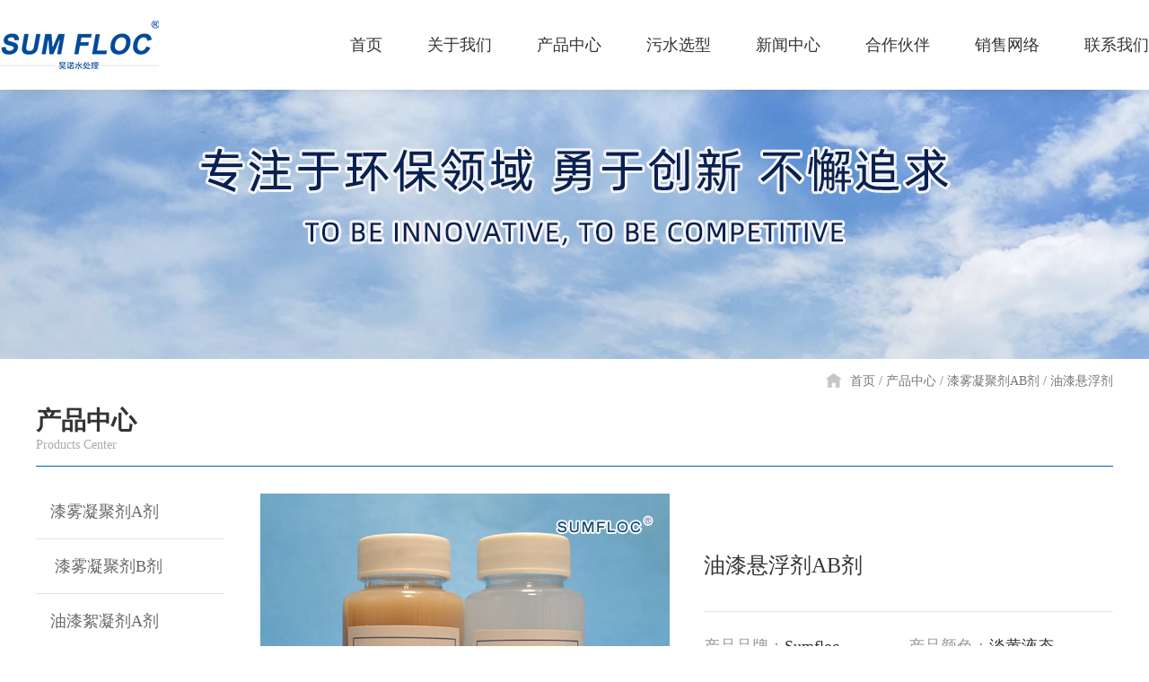

--- FILE ---
content_type: text/html; charset=utf-8
request_url: http://abj.haonuochem.org/wuji/347.html
body_size: 5193
content:
<!DOCTYPE html>
<html>
<head>
    <title>油漆悬浮剂AB剂|油漆悬浮剂|油漆悬浮剂AB剂批发价格</title>

    <meta name="keywords" content="油漆,悬浮,剂ab剂"/>

    <meta name="description" content="油漆悬浮剂AB剂使用在水帘式喷漆房内，在喷漆房油漆污水中添加，漆雾去除率较高，喷漆房环境得到改善。油漆悬浮剂AB剂使循环水水中油漆的粘性迅速被分解和破坏，并在药剂的化学反应下使漆渣凝聚并悬浮于水面；使循环水水质变得清澈，循环水的臭味降低；并减少循环水的更换频率等。从而解决上述的诸多困扰，整体提高生产效率，降低了设备维修费用和后续的废水处理费用。"/>

    <meta charset="UTF-8">
    <meta name="viewport" content="width=device-width, initial-scale=1.0, minimum-scale=1.0, maximum-scale=1.0, user-scalable=no" />
    <link rel="shortcut icon" href="/assets/addons/cms/haonuo/images/favicon.ico">
    <link rel="stylesheet" type="text/css" href="/assets/addons/cms/haonuo/css/animate.min.css"/>
    <link rel="stylesheet" type="text/css" href="/assets/addons/cms/haonuo/css/font-awesome.min.css"/>
    <link rel="stylesheet" type="text/css" href="/assets/addons/cms/haonuo/css/sanren.css"/>
    <link rel="stylesheet" type="text/css" href="/assets/addons/cms/haonuo/css/style.css"/>
    <script src="/assets/addons/cms/haonuo/js/jquery.min.js" type="text/javascript" charset="utf-8"></script>
    <script src="/assets/addons/cms/haonuo/js/swiper.min.js" type="text/javascript" charset="utf-8"></script>
    <script src="/assets/addons/cms/haonuo/js/public.js" type="text/javascript" charset="utf-8"></script>
<style >
	td{
		border: solid;
	}
</style>
</head>
<body>

<!--pc头部-->
<div class="head_pc">
    <div class="head head_active">
        <div class="wrap h100 disflex flex_lmr flex_center">
            <a href="http://abj.haonuochem.org/" class="logo"><img class="disblock h100" src="/assets/addons/cms/haonuo/images/logo_03.png"/></a>
            <div class="nav disflex">
                <span class=""><a href="http://abj.haonuochem.org/" class="nava">首页</a></span>
                                <span class="">
						<a href="http://abj.haonuochem.org/jianjie.html" class="nava">关于我们</a>
						<div class="navhide">
                             
						</div>
					</span>
                                <span class="">
						<a href="http://abj.haonuochem.org/chanpin.html" class="nava">产品中心</a>
						<div class="navhide">
                             							<a href="http://abj.haonuochem.org/aji.html">漆雾凝聚剂A剂</a>
                            							<a href="http://abj.haonuochem.org/bji.html"> 漆雾凝聚剂B剂</a>
                            							<a href="http://abj.haonuochem.org/aj.html">油漆絮凝剂A剂</a>
                            							<a href="http://abj.haonuochem.org/bj.html">油漆絮凝剂B剂</a>
                            							<a href="http://abj.haonuochem.org/tuzhuang.html">涂装废水絮凝剂</a>
                            							<a href="http://abj.haonuochem.org/penqi.html">喷漆污水絮凝剂</a>
                            							<a href="http://abj.haonuochem.org/shui.html">水性漆雾凝聚剂</a>
                            							<a href="http://abj.haonuochem.org/you.html">油性漆雾凝聚剂</a>
                            							<a href="http://abj.haonuochem.org/chuliji.html">喷漆废水处理剂</a>
                            							<a href="http://abj.haonuochem.org/tuliao.html">涂料废水处理剂</a>
                            
						</div>
					</span>
                                <span class="">
						<a href="http://abj.haonuochem.org/wushuixuanxing/174.html" class="nava">污水选型</a>
						<div class="navhide">
                             
						</div>
					</span>
                                <span class="">
						<a href="http://abj.haonuochem.org/xinwenzhongxin.html" class="nava">新闻中心</a>
						<div class="navhide">
                             							<a href="http://abj.haonuochem.org/bangzhuzhongxin.html">帮助中心</a>
                            							<a href="http://abj.haonuochem.org/wenti.html">常见问题</a>
                            							<a href="http://abj.haonuochem.org/hangyezixun.html">行业资讯</a>
                            							<a href="http://abj.haonuochem.org/qiyexinwen.html">企业新闻</a>
                            
						</div>
					</span>
                                <span class="">
						<a href="http://abj.haonuochem.org/hezuohuoban.html" class="nava">合作伙伴</a>
						<div class="navhide">
                             
						</div>
					</span>
                                <span class="">
						<a href="http://abj.haonuochem.org/xiaoshouwangluo.html" class="nava">销售网络</a>
						<div class="navhide">
                             
						</div>
					</span>
                                <span class="">
						<a href="http://abj.haonuochem.org/lianxiwomen.html" class="nava">联系我们</a>
						<div class="navhide">
                             
						</div>
					</span>
                
            </div>
        </div>
    </div>
</div>
<!--wap头部-->
<div class="head_wap">
    <div class="whead clearfix">
        <a href="http://abj.haonuochem.org/" class="wlogo fl"><img src="/assets/addons/cms/haonuo/images/logo_03.png"/></a>
        <i></i>
    </div>
    <div class="wpnvbg"></div>
    <div class="wapnav">
        <div class="wapnavtop">
            <a href="http://abj.haonuochem.org/" class="waphdlg"><img src="/assets/addons/cms/haonuo/images/logo_03.png"/></a>
            <i></i>
        </div>
        <div class="wapnava clearfix">
            <span><a href="http://abj.haonuochem.org/" class="wapprda">首页</a></span>

            <span><a href="http://abj.haonuochem.org/guanyuwomen.html" class="wapprda">关于我们</a></span>
            <span><a href="javascript:;" class="wapprda">产品中心<i><img src="/assets/addons/cms/haonuo/images/ricon.png"/></i></a>
            <div class="wpheadhide">
                						<a href="http://abj.haonuochem.org/aji.html">漆雾凝聚剂A剂</a>
                 						<a href="http://abj.haonuochem.org/bji.html"> 漆雾凝聚剂B剂</a>
                 						<a href="http://abj.haonuochem.org/aj.html">油漆絮凝剂A剂</a>
                 						<a href="http://abj.haonuochem.org/bj.html">油漆絮凝剂B剂</a>
                 						<a href="http://abj.haonuochem.org/tuzhuang.html">涂装废水絮凝剂</a>
                 						<a href="http://abj.haonuochem.org/penqi.html">喷漆污水絮凝剂</a>
                 						<a href="http://abj.haonuochem.org/shui.html">水性漆雾凝聚剂</a>
                 						<a href="http://abj.haonuochem.org/you.html">油性漆雾凝聚剂</a>
                 						<a href="http://abj.haonuochem.org/chuliji.html">喷漆废水处理剂</a>
                 						<a href="http://abj.haonuochem.org/tuliao.html">涂料废水处理剂</a>
                 					</div>
            </span>
            <span><a href="javascript:;" class="wapprda">新闻中心<i><img src="/assets/addons/cms/haonuo/images/ricon.png"/></i></a>
            <div class="wpheadhide">
                						<a href="http://abj.haonuochem.org/bangzhuzhongxin.html">帮助中心</a>
                 						<a href="http://abj.haonuochem.org/wenti.html">常见问题</a>
                 						<a href="http://abj.haonuochem.org/hangyezixun.html">行业资讯</a>
                 						<a href="http://abj.haonuochem.org/qiyexinwen.html">企业新闻</a>
                 					</div>
            </span>

            <span><a href="http://abj.haonuochem.org/wushuixuanxing.html" class="wapprda">污水选型</a></span>
            <span><a href="http://abj.haonuochem.org/xiaoshoufanwei.html" class="wapprda">销售范围</a></span>
            <span><a href="http://abj.haonuochem.org/hezuohuoban.html" class="wapprda">合作伙伴</a></span>
            <span><a href="http://abj.haonuochem.org/lianxiwomen.html" class="wapprda">联系我们</a></span>
        </div>
    </div>
    <div class="waphd_height"></div>
</div>




	<div class="listbn bgsz" style="background: url(/assets/addons/cms/haonuo/images/prdbn_02.jpg) no-repeat center;"></div>
<div class="listnav textright wow fadeIn">
	<div class="wrap">

		<a href="http://abj.haonuochem.org/"><img class="middle mr5" src="/assets/addons/cms/haonuo/images/hmico_03.png"/></a>
				<a class="bread" href="http://abj.haonuochem.org/">首页</a>
				<a class="bread" href="http://abj.haonuochem.org/chanpin.html">产品中心</a>
				<a class="bread" href="http://abj.haonuochem.org/abji.html">漆雾凝聚剂AB剂</a>
				<a class="bread" href="http://abj.haonuochem.org/wuji.html">油漆悬浮剂</a>
			</div>
</div>
	<div class="md listmd pt0">
		<div class="wrap">
			<div class="listtop wow fadeInLeft">
				<h3>产品中心</h3>
				<p>Products Center</p>
			</div>
			<div class="pdw mt_20 disflex wap_disblock">
				<div class="pdl wap_w100 wap_mr0 wow fadeInLeft">
										<a href="http://abj.haonuochem.org/aji.html" class=""><i></i>漆雾凝聚剂A剂</a>
										<a href="http://abj.haonuochem.org/bji.html" class=""><i></i> 漆雾凝聚剂B剂</a>
										<a href="http://abj.haonuochem.org/aj.html" class=""><i></i>油漆絮凝剂A剂</a>
										<a href="http://abj.haonuochem.org/bj.html" class=""><i></i>油漆絮凝剂B剂</a>
										<a href="http://abj.haonuochem.org/tuzhuang.html" class=""><i></i>涂装废水絮凝剂</a>
										<a href="http://abj.haonuochem.org/penqi.html" class=""><i></i>喷漆污水絮凝剂</a>
										<a href="http://abj.haonuochem.org/shui.html" class=""><i></i>水性漆雾凝聚剂</a>
										<a href="http://abj.haonuochem.org/you.html" class=""><i></i>油性漆雾凝聚剂</a>
										<a href="http://abj.haonuochem.org/chuliji.html" class=""><i></i>喷漆废水处理剂</a>
										<a href="http://abj.haonuochem.org/tuliao.html" class=""><i></i>涂料废水处理剂</a>
										<a href="http://abj.haonuochem.org/gongyexiaopaoji.html" class=""><i></i>油漆废水消泡剂</a>
										<a href="http://abj.haonuochem.org/abji.html" class=""><i></i>漆雾凝聚剂AB剂</a>
									</div>
				<div class="pdr flex1 wow fadeInRight">
					<div class="piw mt_10">
						<div class="pi1 disflex flex_lmr wap_disblock flex_center">
							<div class="pi1l w48 wap_w100"><img class="disblock w100" src="http://abj.haonuochem.org/uploads/20211123/a8c0c2944deec06dea4a35ddd5bfb65d.jpg"/></div>
							<div class="pi1r w48 wap_w100 wap_mt15">
								<div class="pi1rt">
									<h2 class="titleh2 ftwt_none">油漆悬浮剂AB剂</h2>
									<div class="txt text16 color666 mt_15">
																			</div>
								</div>
								<div class="pi1rb disflex flex_wrap">
									<div class="w50 wap_w100">
										<span class="color999">产品品牌：</span>Sumfloc									</div>
									<div class="w50 wap_w100">
										<span class="color999">产品颜色：</span>淡黄液态									</div>
									<div class="w50 wap_w100">
										<span class="color999">产品型号：</span>AB剂									</div>
									<div class="w50 wap_w100">
										<span class="color999">包装方式：</span>25kg/桶									</div>
								</div>
								<div class="pi1r_more mt_30">
									<a href="http://abj.haonuochem.org/lianxiwomen.html" class="hoverop"><img class="middle mr5" src="/assets/addons/cms/haonuo/images/phone_03.png"/>联系我们</a>
								</div>
							</div>
						</div>
						<div class="pi2 mt_50">
							<div class="pi2top disflex">
								<h3 class="titleh3 textcolor">产品详情</h3><span class="color666 ml10">Information</span>
							</div>
							<div class="pi2w mt_20">
								<div class="pi2txt">
									<h3 class="text20">产品简介</h3>
									<div class="txt text16 mt_10">
																			</div>
								</div>
								<div class="pi2txt mt_20">
									<h3 class="text20">产品特性</h3>
									<div class="txt text16 mt_10">
										<span style="cursor:pointer;font-family:&quot;Microsoft YaHei&quot;;white-space:normal;background-color:#FFFFFF;font-size:14px;"><span style="cursor:pointer;font-family:arial, helvetica, sans-serif;">油漆悬浮剂AB剂使用在水帘式喷漆房内，在喷漆房油漆污水中添加，漆雾去除率较高，喷漆房环境得到改善。<br />油漆悬浮剂AB剂使循环水水中油漆的粘性迅速被分解和破坏，并在药剂的化学反应下使漆渣凝聚并悬浮于水面；使循环水水质变得清澈，循环水的臭味降低；并减少循环水的更换频率等。从而解决上述的诸多困扰，整体提高生产效率，降低了设备维修费用和后续的废水处理费用。<br />&nbsp;<br /><strong>物&nbsp;性：</strong><br />规格&nbsp;&nbsp;&nbsp;&nbsp;&nbsp;&nbsp;&nbsp;外观&nbsp;&nbsp;&nbsp;&nbsp;&nbsp;&nbsp;&nbsp;&nbsp;&nbsp;密度(20℃)&nbsp;&nbsp;&nbsp;&nbsp;&nbsp;&nbsp;&nbsp;PH(10g/L)&nbsp;&nbsp;&nbsp;&nbsp;&nbsp;&nbsp;&nbsp;折光率(20℃)<br />A-剂 &nbsp; &nbsp; 糊状液体&nbsp;&nbsp;&nbsp;&nbsp;&nbsp;1.08±0.02 &nbsp; &nbsp; &nbsp; &nbsp;7±0.5 &nbsp; &nbsp; &nbsp; &nbsp; &nbsp; &nbsp;1.336±0.005<br />B-剂 &nbsp; &nbsp; 稠状液体&nbsp;&nbsp;&nbsp;&nbsp;&nbsp;1.03±0.02 &nbsp; &nbsp; &nbsp; &nbsp;6±0.5 &nbsp; &nbsp; &nbsp; &nbsp; &nbsp; &nbsp;1.336±0.005<br />&nbsp;<br /><strong>使用方法：</strong></span></span><span style="font-family:&quot;Microsoft YaHei&quot;;font-size:12px;white-space:normal;background-color:#FFFFFF;"></span><hr style="font-family:&quot;Microsoft YaHei&quot;;font-size:12px;white-space:normal;background-color:#FFFFFF;" /><br style="font-family:&quot;Microsoft YaHei&quot;;font-size:12px;white-space:normal;background-color:#FFFFFF;" /><span style="cursor:pointer;font-family:&quot;Microsoft YaHei&quot;;white-space:normal;background-color:#FFFFFF;font-size:14px;"><span style="cursor:pointer;font-family:arial, helvetica, sans-serif;">油漆处理A剂和B剂俩个组份，操作工人加药时，要注意A剂加在循环水的入口，B剂加在出口。<br />油漆处理A剂可以对油漆作有效的分离和阻断,防止去除粘性后的漆渣&nbsp;再聚成块状物和对设备管道的粘附，加强阻断油漆分子。&nbsp;<br />油漆处理B剂将循环水中之细小漆渣，凝聚成较大颗粒，上浮至水面，&nbsp;使漆水分离，以达到净化水质的目的。&nbsp;<br />调整水质pH&nbsp;值，分散漆雾颗粒，提供稳定的泳动电位场，保证药剂良好的使用效果。<br />&nbsp;<br /><strong>处理与贮藏：</strong></span></span><span style="font-family:&quot;Microsoft YaHei&quot;;font-size:12px;white-space:normal;background-color:#FFFFFF;"></span><hr style="font-family:&quot;Microsoft YaHei&quot;;font-size:12px;white-space:normal;background-color:#FFFFFF;" /><br style="font-family:&quot;Microsoft YaHei&quot;;font-size:12px;white-space:normal;background-color:#FFFFFF;" /><span style="cursor:pointer;font-family:&quot;Microsoft YaHei&quot;;white-space:normal;background-color:#FFFFFF;font-size:14px;"><span style="cursor:pointer;font-family:arial, helvetica, sans-serif;">1、免药液溅到眼睛，若接触药液，立即以大量清水冲洗接触部位。<br />2、储存油漆处理AB剂于阴凉处，避免阳光直射。<br />3、不可存于铝、铁、铜之合金内。<br />&nbsp;<br /><strong>产品包装：</strong></span></span><span style="font-family:&quot;Microsoft YaHei&quot;;font-size:12px;white-space:normal;background-color:#FFFFFF;"></span><hr style="font-family:&quot;Microsoft YaHei&quot;;font-size:12px;white-space:normal;background-color:#FFFFFF;" /><br style="font-family:&quot;Microsoft YaHei&quot;;font-size:12px;white-space:normal;background-color:#FFFFFF;" /><p><span style="cursor:pointer;font-family:&quot;Microsoft YaHei&quot;;white-space:normal;background-color:#FFFFFF;font-size:14px;"><span style="cursor:pointer;font-family:arial, helvetica, sans-serif;">包装规格有25公斤/桶及200公斤/桶。</span></span></p><p><span style="cursor:pointer;font-family:&quot;Microsoft YaHei&quot;;white-space:normal;background-color:#FFFFFF;font-size:14px;"><span style="cursor:pointer;font-family:arial, helvetica, sans-serif;"><img src="http://haonuo.org/uploads/20211123/a8c0c2944deec06dea4a35ddd5bfb65d.jpg" alt="" /><br /></span></span></p>									</div>
								</div>
<!--								<div class="textcenter mt_20">-->
<!--									<img class="disblock w100" src="/assets/addons/cms/haonuo/images/pipic_03.jpg"/>-->
<!--								</div>-->
							</div>
						</div>
						<div class="pi3 mt_50">
							<div class="pi2top disflex">
								<h3 class="titleh3 textcolor">相关产品</h3><span class="color666 ml10">Related Products</span>
							</div>
							<div class="pi3w disflex flex_wrap">
																<a href="http://abj.haonuochem.org/wuji/376.html" class="i2ra disblock hvimghover">
									<div class="i2raimg ovhd"><img class="disblock w100 img" src="http://abj.haonuochem.org/uploads/20211123/a8c0c2944deec06dea4a35ddd5bfb65d.jpg"/></div>
									<div class="i2ratxt textcenter">
										<p class="line_1 text16">喷漆水处理悬浮剂AB剂</p>
									</div>
								</a>
																<a href="http://abj.haonuochem.org/wuji/363.html" class="i2ra disblock hvimghover">
									<div class="i2raimg ovhd"><img class="disblock w100 img" src="http://abj.haonuochem.org/uploads/20211123/10951835d79a29439633c395b388dad5.jpg"/></div>
									<div class="i2ratxt textcenter">
										<p class="line_1 text16">涂装废水处理油漆悬浮剂</p>
									</div>
								</a>
																<a href="http://abj.haonuochem.org/wuji/362.html" class="i2ra disblock hvimghover">
									<div class="i2raimg ovhd"><img class="disblock w100 img" src="http://abj.haonuochem.org/uploads/20211122/aa5b79de3269edb5f6dc49668f29fda6.jpg"/></div>
									<div class="i2ratxt textcenter">
										<p class="line_1 text16">污水处理悬浮凝聚剂</p>
									</div>
								</a>
																<a href="http://abj.haonuochem.org/wuji/349.html" class="i2ra disblock hvimghover">
									<div class="i2raimg ovhd"><img class="disblock w100 img" src="http://abj.haonuochem.org/uploads/20211122/d777acad0608d8fa3d626698e36c9f24.jpg"/></div>
									<div class="i2ratxt textcenter">
										<p class="line_1 text16">油漆悬浮剂高分子B剂</p>
									</div>
								</a>
								
							</div>
						</div>
					</div>
				</div>
			</div>
		</div>
	</div>
	



<div class="fnav pc_demo wow fadeIn">
    <div class="wrap disflex">
        <a href="http://abj.haonuochem.org/">首页</a>
                <a href="http://abj.haonuochem.org/jianjie.html" class="">关于我们</a>
                <a href="http://abj.haonuochem.org/chanpin.html" class="">产品中心</a>
                <a href="http://abj.haonuochem.org/wushuixuanxing/174.html" class="">污水选型</a>
                <a href="http://abj.haonuochem.org/xinwenzhongxin.html" class="">新闻中心</a>
                <a href="http://abj.haonuochem.org/hezuohuoban.html" class="">合作伙伴</a>
                <a href="http://abj.haonuochem.org/xiaoshouwangluo.html" class="">销售网络</a>
                <a href="http://abj.haonuochem.org/lianxiwomen.html" class="">联系我们</a>
            </div>
</div>
<div class="foot">
    <div class="wrap">
        <div class="ft disflex flex_lmr flex_wrap wap_disblock">
            <div class="ftl">
                <h3 class="ftwt_none text20 ft_title">产品中心</h3>
                <div class="ftlw disflex flex_lmr">

                    <div class="frla w32">
                                                <a href="http://abj.haonuochem.org/gongyexiaopaoji.html">油漆废水消泡剂</a>
                                                <a href="http://abj.haonuochem.org/abji.html">漆雾凝聚剂AB剂</a>
                                                <a href="http://abj.haonuochem.org/chuliji.html">喷漆废水处理剂</a>
                                                <a href="http://abj.haonuochem.org/tuliao.html">涂料废水处理剂</a>
                                                <a href="http://abj.haonuochem.org/you.html">油性漆雾凝聚剂</a>
                        
                    </div>
                    <div class="frla w32">
                                                <a href="http://abj.haonuochem.org/shui.html">水性漆雾凝聚剂</a>
                                                <a href="http://abj.haonuochem.org/penqi.html">喷漆污水絮凝剂</a>
                                                <a href="http://abj.haonuochem.org/aj.html">油漆絮凝剂A剂</a>
                                                <a href="http://abj.haonuochem.org/bj.html">油漆絮凝剂B剂</a>
                                                <a href="http://abj.haonuochem.org/tuzhuang.html">涂装废水絮凝剂</a>
                        
                    </div>
                    <div class="frla w32">
                                                <a href="http://abj.haonuochem.org/bji.html"> 漆雾凝聚剂B剂</a>
                                                <a href="http://abj.haonuochem.org/aji.html">漆雾凝聚剂A剂</a>
                                            </div>
                </div>
                <div class="link-fr"> <p>友情链接：
                                        <a href="http://www.haonuochem.com" class="link1">絮凝剂</a>
                                        <a href="http://www.haonuochina.com" class="link1">漆雾凝聚剂</a>
                                        <a href="http://www.haonuochem.org" class="link1">阳离子聚丙烯酰胺</a>
                                        <a href="http://www.pam-3.com" class="link1">阴离子聚丙烯酰胺</a>
                                        </p></div>
            </div>
            <div class="ftm">
                <h3 class="ftwt_none text20 ft_title">联系我们</h3>
                <div class="fttxt">
                    <p>电话：0512-69222792</p>
                    <p>传真：0512-66833792</p>
                    <p>邮箱：haonuo12@163.com</p>
                    <p>地址：苏州市相城区城通路66号</p>
                </div>
            </div>
            <div class="ftr textcenter">
                <img class="disblock w100" src="/uploads/20211123/b3ad7f1d37b040079af0b143c02ff8d6.jpg"/><p class="text16 mt_5">微信官方</p>
            </div>
        </div>
        <div class="fb disflex flex_lmr flex_center wap_disblock textcenter">
            <p>Copyright © 2005-2021 苏州昊诺工贸有限公司 版权所有</p>
            <a  href="https://beian.miit.gov.cn/">苏ICP备12053904号-8</a>
            <p>技术支持：<a href="http://abj.haonuochem.org">网站建设</a></p>
        </div>
    </div>
</div>

<!--动画-->
<script src="/assets/addons/cms/haonuo/js/wow.min.js" type="text/javascript" charset="utf-8"></script>
<script>
    if (!(/msie [6|7|8|9]/i.test(navigator.userAgent))){
        new WOW().init();
    };
</script>
<!--滚动文字-->
<script src="/assets/addons/cms/haonuo/js/jquery.waypoints.min.js" type="text/javascript" charset="utf-8"></script>
<script src="/assets/addons/cms/haonuo/js/jquery.countup.min.js" type="text/javascript" charset="utf-8"></script>
<script type="text/javascript">
    $('.counter').countUp();
</script>

</body>
</html>

--- FILE ---
content_type: text/css
request_url: http://abj.haonuochem.org/assets/addons/cms/haonuo/css/animate.min.css
body_size: 6299
content:
@charset "UTF-8";	/*!Animate.css - http://daneden.me/animateLicensed under the MIT licenseCopyright (c) 2013 Daniel EdenPermission is hereby granted,free of charge,to any person obtaining a copy of this software and associated documentation files (the "Software"),to deal in the Software without restriction,including without limitation the rights to use,copy,modify,merge,publish,distribute,sublicense,and/or sell copies of the Software,and to permit persons to whom the Software is furnished to do so,subject to the following conditions:The above copyright notice and this permission notice shall be included in all copies or substantial portions of the Software.THE SOFTWARE IS PROVIDED "AS IS",WITHOUT WARRANTY OF ANY KIND,EXPRESS OR IMPLIED,INCLUDING BUT NOT LIMITED TO THE WARRANTIES OF MERCHANTABILITY,FITNESS FOR A PARTICULAR PURPOSE AND NONINFRINGEMENT. IN NO EVENT SHALL THE AUTHORS OR COPYRIGHT HOLDERS BE LIABLE FOR ANY CLAIM,DAMAGES OR OTHER LIABILITY,WHETHER IN AN ACTION OF CONTRACT,TORT OR OTHERWISE,ARISING FROM,OUT OF OR IN CONNECTION WITH THE SOFTWARE OR THE USE OR OTHER DEALINGS IN THE SOFTWARE.*/.animated {	-webkit-animation-duration:1s;	animation-duration:1s;	-webkit-animation-fill-mode:both;	animation-fill-mode:both}.animated.infinite {	-webkit-animation-iteration-count:infinite;	animation-iteration-count:infinite}.animated.hinge {	-webkit-animation-duration:2s;	animation-duration:2s}@-webkit-keyframes bounce {	0%,100%,20%,50%,80% {	-webkit-transform:translateY(0);	transform:translateY(0)}40% {	-webkit-transform:translateY(-30px);	transform:translateY(-30px)}60% {	-webkit-transform:translateY(-15px);	transform:translateY(-15px)}}@keyframes bounce {	0%,100%,20%,50%,80% {	-webkit-transform:translateY(0);	-ms-transform:translateY(0);	transform:translateY(0)}40% {	-webkit-transform:translateY(-30px);	-ms-transform:translateY(-30px);	transform:translateY(-30px)}60% {	-webkit-transform:translateY(-15px);	-ms-transform:translateY(-15px);	transform:translateY(-15px)}}.bounce {	-webkit-animation-name:bounce;	animation-name:bounce}@-webkit-keyframes flash {	0%,100%,50% {	opacity:1}25%,75% {	opacity:0}}@keyframes flash {	0%,100%,50% {	opacity:1}25%,75% {	opacity:0}}.flash {	-webkit-animation-name:flash;	animation-name:flash}@-webkit-keyframes pulse {	0% {	-webkit-transform:scale(1);	transform:scale(1)}50% {	-webkit-transform:scale(1.1);	transform:scale(1.1)}100% {	-webkit-transform:scale(1);	transform:scale(1)}}@keyframes pulse {	0% {	-webkit-transform:scale(1);	-ms-transform:scale(1);	transform:scale(1)}50% {	-webkit-transform:scale(1.1);	-ms-transform:scale(1.1);	transform:scale(1.1)}100% {	-webkit-transform:scale(1);	-ms-transform:scale(1);	transform:scale(1)}}.pulse {	-webkit-animation-name:pulse;	animation-name:pulse}@-webkit-keyframes rubberBand {	0% {	-webkit-transform:scale(1);	transform:scale(1)}30% {	-webkit-transform:scaleX(1.25) scaleY(0.75);	transform:scaleX(1.25) scaleY(0.75)}40% {	-webkit-transform:scaleX(0.75) scaleY(1.25);	transform:scaleX(0.75) scaleY(1.25)}60% {	-webkit-transform:scaleX(1.15) scaleY(0.85);	transform:scaleX(1.15) scaleY(0.85)}100% {	-webkit-transform:scale(1);	transform:scale(1)}}@keyframes rubberBand {	0% {	-webkit-transform:scale(1);	-ms-transform:scale(1);	transform:scale(1)}30% {	-webkit-transform:scaleX(1.25) scaleY(0.75);	-ms-transform:scaleX(1.25) scaleY(0.75);	transform:scaleX(1.25) scaleY(0.75)}40% {	-webkit-transform:scaleX(0.75) scaleY(1.25);	-ms-transform:scaleX(0.75) scaleY(1.25);	transform:scaleX(0.75) scaleY(1.25)}60% {	-webkit-transform:scaleX(1.15) scaleY(0.85);	-ms-transform:scaleX(1.15) scaleY(0.85);	transform:scaleX(1.15) scaleY(0.85)}100% {	-webkit-transform:scale(1);	-ms-transform:scale(1);	transform:scale(1)}}.rubberBand {	-webkit-animation-name:rubberBand;	animation-name:rubberBand}@-webkit-keyframes shake {	0%,100% {	-webkit-transform:translateX(0);	transform:translateX(0)}10%,30%,50%,70%,90% {	-webkit-transform:translateX(-10px);	transform:translateX(-10px)}20%,40%,60%,80% {	-webkit-transform:translateX(10px);	transform:translateX(10px)}}@keyframes shake {	0%,100% {	-webkit-transform:translateX(0);	-ms-transform:translateX(0);	transform:translateX(0)}10%,30%,50%,70%,90% {	-webkit-transform:translateX(-10px);	-ms-transform:translateX(-10px);	transform:translateX(-10px)}20%,40%,60%,80% {	-webkit-transform:translateX(10px);	-ms-transform:translateX(10px);	transform:translateX(10px)}}.shake {	-webkit-animation-name:shake;	animation-name:shake}@-webkit-keyframes swing {	20% {	-webkit-transform:rotate(15deg);	transform:rotate(15deg)}40% {	-webkit-transform:rotate(-10deg);	transform:rotate(-10deg)}60% {	-webkit-transform:rotate(5deg);	transform:rotate(5deg)}80% {	-webkit-transform:rotate(-5deg);	transform:rotate(-5deg)}100% {	-webkit-transform:rotate(0deg);	transform:rotate(0deg)}}@keyframes swing {	20% {	-webkit-transform:rotate(15deg);	-ms-transform:rotate(15deg);	transform:rotate(15deg)}40% {	-webkit-transform:rotate(-10deg);	-ms-transform:rotate(-10deg);	transform:rotate(-10deg)}60% {	-webkit-transform:rotate(5deg);	-ms-transform:rotate(5deg);	transform:rotate(5deg)}80% {	-webkit-transform:rotate(-5deg);	-ms-transform:rotate(-5deg);	transform:rotate(-5deg)}100% {	-webkit-transform:rotate(0deg);	-ms-transform:rotate(0deg);	transform:rotate(0deg)}}.swing {	-webkit-transform-origin:top center;	-ms-transform-origin:top center;	transform-origin:top center;	-webkit-animation-name:swing;	animation-name:swing}@-webkit-keyframes tada {	0% {	-webkit-transform:scale(1);	transform:scale(1)}10%,20% {	-webkit-transform:scale(0.9) rotate(-3deg);	transform:scale(0.9) rotate(-3deg)}30%,50%,70%,90% {	-webkit-transform:scale(1.1) rotate(3deg);	transform:scale(1.1) rotate(3deg)}40%,60%,80% {	-webkit-transform:scale(1.1) rotate(-3deg);	transform:scale(1.1) rotate(-3deg)}100% {	-webkit-transform:scale(1) rotate(0);	transform:scale(1) rotate(0)}}@keyframes tada {	0% {	-webkit-transform:scale(1);	-ms-transform:scale(1);	transform:scale(1)}10%,20% {	-webkit-transform:scale(0.9) rotate(-3deg);	-ms-transform:scale(0.9) rotate(-3deg);	transform:scale(0.9) rotate(-3deg)}30%,50%,70%,90% {	-webkit-transform:scale(1.1) rotate(3deg);	-ms-transform:scale(1.1) rotate(3deg);	transform:scale(1.1) rotate(3deg)}40%,60%,80% {	-webkit-transform:scale(1.1) rotate(-3deg);	-ms-transform:scale(1.1) rotate(-3deg);	transform:scale(1.1) rotate(-3deg)}100% {	-webkit-transform:scale(1) rotate(0);	-ms-transform:scale(1) rotate(0);	transform:scale(1) rotate(0)}}.tada {	-webkit-animation-name:tada;	animation-name:tada}@-webkit-keyframes wobble {	0% {	-webkit-transform:translateX(0%);	transform:translateX(0%)}15% {	-webkit-transform:translateX(-25%) rotate(-5deg);	transform:translateX(-25%) rotate(-5deg)}30% {	-webkit-transform:translateX(20%) rotate(3deg);	transform:translateX(20%) rotate(3deg)}45% {	-webkit-transform:translateX(-15%) rotate(-3deg);	transform:translateX(-15%) rotate(-3deg)}60% {	-webkit-transform:translateX(10%) rotate(2deg);	transform:translateX(10%) rotate(2deg)}75% {	-webkit-transform:translateX(-5%) rotate(-1deg);	transform:translateX(-5%) rotate(-1deg)}100% {	-webkit-transform:translateX(0%);	transform:translateX(0%)}}@keyframes wobble {	0% {	-webkit-transform:translateX(0%);	-ms-transform:translateX(0%);	transform:translateX(0%)}15% {	-webkit-transform:translateX(-25%) rotate(-5deg);	-ms-transform:translateX(-25%) rotate(-5deg);	transform:translateX(-25%) rotate(-5deg)}30% {	-webkit-transform:translateX(20%) rotate(3deg);	-ms-transform:translateX(20%) rotate(3deg);	transform:translateX(20%) rotate(3deg)}45% {	-webkit-transform:translateX(-15%) rotate(-3deg);	-ms-transform:translateX(-15%) rotate(-3deg);	transform:translateX(-15%) rotate(-3deg)}60% {	-webkit-transform:translateX(10%) rotate(2deg);	-ms-transform:translateX(10%) rotate(2deg);	transform:translateX(10%) rotate(2deg)}75% {	-webkit-transform:translateX(-5%) rotate(-1deg);	-ms-transform:translateX(-5%) rotate(-1deg);	transform:translateX(-5%) rotate(-1deg)}100% {	-webkit-transform:translateX(0%);	-ms-transform:translateX(0%);	transform:translateX(0%)}}.wobble {	-webkit-animation-name:wobble;	animation-name:wobble}@-webkit-keyframes bounceIn {	0% {	opacity:0;	-webkit-transform:scale(.3);	transform:scale(.3)}50% {	opacity:1;	-webkit-transform:scale(1.05);	transform:scale(1.05)}70% {	-webkit-transform:scale(.9);	transform:scale(.9)}100% {	opacity:1;	-webkit-transform:scale(1);	transform:scale(1)}}@keyframes bounceIn {	0% {	opacity:0;	-webkit-transform:scale(.3);	-ms-transform:scale(.3);	transform:scale(.3)}50% {	opacity:1;	-webkit-transform:scale(1.05);	-ms-transform:scale(1.05);	transform:scale(1.05)}70% {	-webkit-transform:scale(.9);	-ms-transform:scale(.9);	transform:scale(.9)}100% {	opacity:1;	-webkit-transform:scale(1);	-ms-transform:scale(1);	transform:scale(1)}}.bounceIn {	-webkit-animation-name:bounceIn;	animation-name:bounceIn}@-webkit-keyframes bounceInDown {	0% {	opacity:0;	-webkit-transform:translateY(-2000px);	transform:translateY(-2000px)}60% {	opacity:1;	-webkit-transform:translateY(30px);	transform:translateY(30px)}80% {	-webkit-transform:translateY(-10px);	transform:translateY(-10px)}100% {	-webkit-transform:translateY(0);	transform:translateY(0)}}@keyframes bounceInDown {	0% {	opacity:0;	-webkit-transform:translateY(-2000px);	-ms-transform:translateY(-2000px);	transform:translateY(-2000px)}60% {	opacity:1;	-webkit-transform:translateY(30px);	-ms-transform:translateY(30px);	transform:translateY(30px)}80% {	-webkit-transform:translateY(-10px);	-ms-transform:translateY(-10px);	transform:translateY(-10px)}100% {	-webkit-transform:translateY(0);	-ms-transform:translateY(0);	transform:translateY(0)}}.bounceInDown {	-webkit-animation-name:bounceInDown;	animation-name:bounceInDown}@-webkit-keyframes bounceInLeft {	0% {	opacity:0;	-webkit-transform:translateX(-2000px);	transform:translateX(-2000px)}60% {	opacity:1;	-webkit-transform:translateX(30px);	transform:translateX(30px)}80% {	-webkit-transform:translateX(-10px);	transform:translateX(-10px)}100% {	-webkit-transform:translateX(0);	transform:translateX(0)}}@keyframes bounceInLeft {	0% {	opacity:0;	-webkit-transform:translateX(-2000px);	-ms-transform:translateX(-2000px);	transform:translateX(-2000px)}60% {	opacity:1;	-webkit-transform:translateX(30px);	-ms-transform:translateX(30px);	transform:translateX(30px)}80% {	-webkit-transform:translateX(-10px);	-ms-transform:translateX(-10px);	transform:translateX(-10px)}100% {	-webkit-transform:translateX(0);	-ms-transform:translateX(0);	transform:translateX(0)}}.bounceInLeft {	-webkit-animation-name:bounceInLeft;	animation-name:bounceInLeft}@-webkit-keyframes bounceInRight {	0% {	opacity:0;	-webkit-transform:translateX(2000px);	transform:translateX(2000px)}60% {	opacity:1;	-webkit-transform:translateX(-30px);	transform:translateX(-30px)}80% {	-webkit-transform:translateX(10px);	transform:translateX(10px)}100% {	-webkit-transform:translateX(0);	transform:translateX(0)}}@keyframes bounceInRight {	0% {	opacity:0;	-webkit-transform:translateX(2000px);	-ms-transform:translateX(2000px);	transform:translateX(2000px)}60% {	opacity:1;	-webkit-transform:translateX(-30px);	-ms-transform:translateX(-30px);	transform:translateX(-30px)}80% {	-webkit-transform:translateX(10px);	-ms-transform:translateX(10px);	transform:translateX(10px)}100% {	-webkit-transform:translateX(0);	-ms-transform:translateX(0);	transform:translateX(0)}}.bounceInRight {	-webkit-animation-name:bounceInRight;	animation-name:bounceInRight}@-webkit-keyframes bounceInUp {	0% {	opacity:0;	-webkit-transform:translateY(2000px);	transform:translateY(2000px)}60% {	opacity:1;	-webkit-transform:translateY(-30px);	transform:translateY(-30px)}80% {	-webkit-transform:translateY(10px);	transform:translateY(10px)}100% {	-webkit-transform:translateY(0);	transform:translateY(0)}}@keyframes bounceInUp {	0% {	opacity:0;	-webkit-transform:translateY(2000px);	-ms-transform:translateY(2000px);	transform:translateY(2000px)}60% {	opacity:1;	-webkit-transform:translateY(-30px);	-ms-transform:translateY(-30px);	transform:translateY(-30px)}80% {	-webkit-transform:translateY(10px);	-ms-transform:translateY(10px);	transform:translateY(10px)}100% {	-webkit-transform:translateY(0);	-ms-transform:translateY(0);	transform:translateY(0)}}.bounceInUp {	-webkit-animation-name:bounceInUp;	animation-name:bounceInUp}@-webkit-keyframes bounceOut {	0% {	-webkit-transform:scale(1);	transform:scale(1)}25% {	-webkit-transform:scale(.95);	transform:scale(.95)}50% {	opacity:1;	-webkit-transform:scale(1.1);	transform:scale(1.1)}100% {	opacity:0;	-webkit-transform:scale(.3);	transform:scale(.3)}}@keyframes bounceOut {	0% {	-webkit-transform:scale(1);	-ms-transform:scale(1);	transform:scale(1)}25% {	-webkit-transform:scale(.95);	-ms-transform:scale(.95);	transform:scale(.95)}50% {	opacity:1;	-webkit-transform:scale(1.1);	-ms-transform:scale(1.1);	transform:scale(1.1)}100% {	opacity:0;	-webkit-transform:scale(.3);	-ms-transform:scale(.3);	transform:scale(.3)}}.bounceOut {	-webkit-animation-name:bounceOut;	animation-name:bounceOut}@-webkit-keyframes bounceOutDown {	0% {	-webkit-transform:translateY(0);	transform:translateY(0)}20% {	opacity:1;	-webkit-transform:translateY(-20px);	transform:translateY(-20px)}100% {	opacity:0;	-webkit-transform:translateY(2000px);	transform:translateY(2000px)}}@keyframes bounceOutDown {	0% {	-webkit-transform:translateY(0);	-ms-transform:translateY(0);	transform:translateY(0)}20% {	opacity:1;	-webkit-transform:translateY(-20px);	-ms-transform:translateY(-20px);	transform:translateY(-20px)}100% {	opacity:0;	-webkit-transform:translateY(2000px);	-ms-transform:translateY(2000px);	transform:translateY(2000px)}}.bounceOutDown {	-webkit-animation-name:bounceOutDown;	animation-name:bounceOutDown}@-webkit-keyframes bounceOutLeft {	0% {	-webkit-transform:translateX(0);	transform:translateX(0)}20% {	opacity:1;	-webkit-transform:translateX(20px);	transform:translateX(20px)}100% {	opacity:0;	-webkit-transform:translateX(-2000px);	transform:translateX(-2000px)}}@keyframes bounceOutLeft {	0% {	-webkit-transform:translateX(0);	-ms-transform:translateX(0);	transform:translateX(0)}20% {	opacity:1;	-webkit-transform:translateX(20px);	-ms-transform:translateX(20px);	transform:translateX(20px)}100% {	opacity:0;	-webkit-transform:translateX(-2000px);	-ms-transform:translateX(-2000px);	transform:translateX(-2000px)}}.bounceOutLeft {	-webkit-animation-name:bounceOutLeft;	animation-name:bounceOutLeft}@-webkit-keyframes bounceOutRight {	0% {	-webkit-transform:translateX(0);	transform:translateX(0)}20% {	opacity:1;	-webkit-transform:translateX(-20px);	transform:translateX(-20px)}100% {	opacity:0;	-webkit-transform:translateX(2000px);	transform:translateX(2000px)}}@keyframes bounceOutRight {	0% {	-webkit-transform:translateX(0);	-ms-transform:translateX(0);	transform:translateX(0)}20% {	opacity:1;	-webkit-transform:translateX(-20px);	-ms-transform:translateX(-20px);	transform:translateX(-20px)}100% {	opacity:0;	-webkit-transform:translateX(2000px);	-ms-transform:translateX(2000px);	transform:translateX(2000px)}}.bounceOutRight {	-webkit-animation-name:bounceOutRight;	animation-name:bounceOutRight}@-webkit-keyframes bounceOutUp {	0% {	-webkit-transform:translateY(0);	transform:translateY(0)}20% {	opacity:1;	-webkit-transform:translateY(20px);	transform:translateY(20px)}100% {	opacity:0;	-webkit-transform:translateY(-2000px);	transform:translateY(-2000px)}}@keyframes bounceOutUp {	0% {	-webkit-transform:translateY(0);	-ms-transform:translateY(0);	transform:translateY(0)}20% {	opacity:1;	-webkit-transform:translateY(20px);	-ms-transform:translateY(20px);	transform:translateY(20px)}100% {	opacity:0;	-webkit-transform:translateY(-2000px);	-ms-transform:translateY(-2000px);	transform:translateY(-2000px)}}.bounceOutUp {	-webkit-animation-name:bounceOutUp;	animation-name:bounceOutUp}@-webkit-keyframes fadeIn {	0% {	opacity:0}100% {	opacity:1}}@keyframes fadeIn {	0% {	opacity:0}100% {	opacity:1}}.fadeIn {	-webkit-animation-name:fadeIn;	animation-name:fadeIn}@-webkit-keyframes fadeInDown {	0% {	opacity:0;	-webkit-transform:translateY(-50px);	transform:translateY(-50px)}100% {	opacity:1;	-webkit-transform:translateY(0);	transform:translateY(0)}}@keyframes fadeInDown {	0% {	opacity:0;	-webkit-transform:translateY(-50px);	-ms-transform:translateY(-50px);	transform:translateY(-50px)}100% {	opacity:1;	-webkit-transform:translateY(0);	-ms-transform:translateY(0);	transform:translateY(0)}}.fadeInDown {	-webkit-animation-name:fadeInDown;	animation-name:fadeInDown}@-webkit-keyframes fadeInDownBig {	0% {	opacity:0;	-webkit-transform:translateY(-2000px);	transform:translateY(-2000px)}100% {	opacity:1;	-webkit-transform:translateY(0);	transform:translateY(0)}}@keyframes fadeInDownBig {	0% {	opacity:0;	-webkit-transform:translateY(-2000px);	-ms-transform:translateY(-2000px);	transform:translateY(-2000px)}100% {	opacity:1;	-webkit-transform:translateY(0);	-ms-transform:translateY(0);	transform:translateY(0)}}.fadeInDownBig {	-webkit-animation-name:fadeInDownBig;	animation-name:fadeInDownBig}@-webkit-keyframes fadeInLeft {	0% {	opacity:0;	-webkit-transform:translateX(-50px);	transform:translateX(-50px)}100% {	opacity:1;	-webkit-transform:translateX(0);	transform:translateX(0)}}@keyframes fadeInLeft {	0% {	opacity:0;	-webkit-transform:translateX(-50px);	-ms-transform:translateX(-50px);	transform:translateX(-50px)}100% {	opacity:1;	-webkit-transform:translateX(0);	-ms-transform:translateX(0);	transform:translateX(0)}}.fadeInLeft {	-webkit-animation-name:fadeInLeft;	animation-name:fadeInLeft}@-webkit-keyframes fadeInLeftBig {	0% {	opacity:0;	-webkit-transform:translateX(-2000px);	transform:translateX(-2000px)}100% {	opacity:1;	-webkit-transform:translateX(0);	transform:translateX(0)}}@keyframes fadeInLeftBig {	0% {	opacity:0;	-webkit-transform:translateX(-2000px);	-ms-transform:translateX(-2000px);	transform:translateX(-2000px)}100% {	opacity:1;	-webkit-transform:translateX(0);	-ms-transform:translateX(0);	transform:translateX(0)}}.fadeInLeftBig {	-webkit-animation-name:fadeInLeftBig;	animation-name:fadeInLeftBig}@-webkit-keyframes fadeInRight {	0% {	opacity:0;	-webkit-transform:translateX(50px);	transform:translateX(50px)}100% {	opacity:1;	-webkit-transform:translateX(0);	transform:translateX(0)}}@keyframes fadeInRight {	0% {	opacity:0;	-webkit-transform:translateX(50px);	-ms-transform:translateX(50px);	transform:translateX(50px)}100% {	opacity:1;	-webkit-transform:translateX(0);	-ms-transform:translateX(0);	transform:translateX(0)}}.fadeInRight {	-webkit-animation-name:fadeInRight;	animation-name:fadeInRight}@-webkit-keyframes fadeInRightBig {	0% {	opacity:0;	-webkit-transform:translateX(2000px);	transform:translateX(2000px)}100% {	opacity:1;	-webkit-transform:translateX(0);	transform:translateX(0)}}@keyframes fadeInRightBig {	0% {	opacity:0;	-webkit-transform:translateX(2000px);	-ms-transform:translateX(2000px);	transform:translateX(2000px)}100% {	opacity:1;	-webkit-transform:translateX(0);	-ms-transform:translateX(0);	transform:translateX(0)}}.fadeInRightBig {	-webkit-animation-name:fadeInRightBig;	animation-name:fadeInRightBig}@-webkit-keyframes fadeInUp {	0% {	opacity:0;	-webkit-transform:translateY(50px);	transform:translateY(50px)}100% {	opacity:1;	-webkit-transform:translateY(0);	transform:translateY(0)}}@keyframes fadeInUp {	0% {	opacity:0;	-webkit-transform:translateY(50px);	-ms-transform:translateY(50px);	transform:translateY(50px)}100% {	opacity:1;	-webkit-transform:translateY(0);	-ms-transform:translateY(0);	transform:translateY(0)}}.fadeInUp {	-webkit-animation-name:fadeInUp;	animation-name:fadeInUp}@-webkit-keyframes fadeInUp1 {	0% {	opacity:0;	-webkit-transform:translateY(100px);	transform:translateY(100px)}100% {	opacity:1;	-webkit-transform:translateY(0);	transform:translateY(0)}}@keyframes fadeInUp1 {	0% {	opacity:0;	-webkit-transform:translateY(100px);	-ms-transform:translateY(100px);	transform:translateY(100px)}100% {	opacity:1;	-webkit-transform:translateY(0);	-ms-transform:translateY(0);	transform:translateY(0)}}.fadeInUp1 {	-webkit-animation-name:fadeInUp1;	animation-name:fadeInUp1}@-webkit-keyframes fadeInUpBig {	0% {	opacity:0;	-webkit-transform:translateY(2000px);	transform:translateY(2000px)}100% {	opacity:1;	-webkit-transform:translateY(0);	transform:translateY(0)}}@keyframes fadeInUpBig {	0% {	opacity:0;	-webkit-transform:translateY(2000px);	-ms-transform:translateY(2000px);	transform:translateY(2000px)}100% {	opacity:1;	-webkit-transform:translateY(0);	-ms-transform:translateY(0);	transform:translateY(0)}}.fadeInUpBig {	-webkit-animation-name:fadeInUpBig;	animation-name:fadeInUpBig}@-webkit-keyframes fadeOut {	0% {	opacity:1}100% {	opacity:0}}@keyframes fadeOut {	0% {	opacity:1}100% {	opacity:0}}.fadeOut {	-webkit-animation-name:fadeOut;	animation-name:fadeOut}@-webkit-keyframes fadeOutDown {	0% {	opacity:1;	-webkit-transform:translateY(0);	transform:translateY(0)}100% {	opacity:0;	-webkit-transform:translateY(20px);	transform:translateY(20px)}}@keyframes fadeOutDown {	0% {	opacity:1;	-webkit-transform:translateY(0);	-ms-transform:translateY(0);	transform:translateY(0)}100% {	opacity:0;	-webkit-transform:translateY(20px);	-ms-transform:translateY(20px);	transform:translateY(20px)}}.fadeOutDown {	-webkit-animation-name:fadeOutDown;	animation-name:fadeOutDown}@-webkit-keyframes fadeOutDownBig {	0% {	opacity:1;	-webkit-transform:translateY(0);	transform:translateY(0)}100% {	opacity:0;	-webkit-transform:translateY(2000px);	transform:translateY(2000px)}}@keyframes fadeOutDownBig {	0% {	opacity:1;	-webkit-transform:translateY(0);	-ms-transform:translateY(0);	transform:translateY(0)}100% {	opacity:0;	-webkit-transform:translateY(2000px);	-ms-transform:translateY(2000px);	transform:translateY(2000px)}}.fadeOutDownBig {	-webkit-animation-name:fadeOutDownBig;	animation-name:fadeOutDownBig}@-webkit-keyframes fadeOutLeft {	0% {	opacity:1;	-webkit-transform:translateX(0);	transform:translateX(0)}100% {	opacity:0;	-webkit-transform:translateX(-20px);	transform:translateX(-20px)}}@keyframes fadeOutLeft {	0% {	opacity:1;	-webkit-transform:translateX(0);	-ms-transform:translateX(0);	transform:translateX(0)}100% {	opacity:0;	-webkit-transform:translateX(-20px);	-ms-transform:translateX(-20px);	transform:translateX(-20px)}}.fadeOutLeft {	-webkit-animation-name:fadeOutLeft;	animation-name:fadeOutLeft}@-webkit-keyframes fadeOutLeftBig {	0% {	opacity:1;	-webkit-transform:translateX(0);	transform:translateX(0)}100% {	opacity:0;	-webkit-transform:translateX(-2000px);	transform:translateX(-2000px)}}@keyframes fadeOutLeftBig {	0% {	opacity:1;	-webkit-transform:translateX(0);	-ms-transform:translateX(0);	transform:translateX(0)}100% {	opacity:0;	-webkit-transform:translateX(-2000px);	-ms-transform:translateX(-2000px);	transform:translateX(-2000px)}}.fadeOutLeftBig {	-webkit-animation-name:fadeOutLeftBig;	animation-name:fadeOutLeftBig}@-webkit-keyframes fadeOutRight {	0% {	opacity:1;	-webkit-transform:translateX(0);	transform:translateX(0)}100% {	opacity:0;	-webkit-transform:translateX(20px);	transform:translateX(20px)}}@keyframes fadeOutRight {	0% {	opacity:1;	-webkit-transform:translateX(0);	-ms-transform:translateX(0);	transform:translateX(0)}100% {	opacity:0;	-webkit-transform:translateX(20px);	-ms-transform:translateX(20px);	transform:translateX(20px)}}.fadeOutRight {	-webkit-animation-name:fadeOutRight;	animation-name:fadeOutRight}@-webkit-keyframes fadeOutRightBig {	0% {	opacity:1;	-webkit-transform:translateX(0);	transform:translateX(0)}100% {	opacity:0;	-webkit-transform:translateX(2000px);	transform:translateX(2000px)}}@keyframes fadeOutRightBig {	0% {	opacity:1;	-webkit-transform:translateX(0);	-ms-transform:translateX(0);	transform:translateX(0)}100% {	opacity:0;	-webkit-transform:translateX(2000px);	-ms-transform:translateX(2000px);	transform:translateX(2000px)}}.fadeOutRightBig {	-webkit-animation-name:fadeOutRightBig;	animation-name:fadeOutRightBig}@-webkit-keyframes fadeOutUp {	0% {	opacity:1;	-webkit-transform:translateY(0);	transform:translateY(0)}100% {	opacity:0;	-webkit-transform:translateY(-20px);	transform:translateY(-20px)}}@keyframes fadeOutUp {	0% {	opacity:1;	-webkit-transform:translateY(0);	-ms-transform:translateY(0);	transform:translateY(0)}100% {	opacity:0;	-webkit-transform:translateY(-20px);	-ms-transform:translateY(-20px);	transform:translateY(-20px)}}.fadeOutUp {	-webkit-animation-name:fadeOutUp;	animation-name:fadeOutUp}@-webkit-keyframes fadeOutUpBig {	0% {	opacity:1;	-webkit-transform:translateY(0);	transform:translateY(0)}100% {	opacity:0;	-webkit-transform:translateY(-2000px);	transform:translateY(-2000px)}}@keyframes fadeOutUpBig {	0% {	opacity:1;	-webkit-transform:translateY(0);	-ms-transform:translateY(0);	transform:translateY(0)}100% {	opacity:0;	-webkit-transform:translateY(-2000px);	-ms-transform:translateY(-2000px);	transform:translateY(-2000px)}}.fadeOutUpBig {	-webkit-animation-name:fadeOutUpBig;	animation-name:fadeOutUpBig}@-webkit-keyframes flip {	0% {	-webkit-transform:perspective(400px) translateZ(0) rotateY(0) scale(1);	transform:perspective(400px) translateZ(0) rotateY(0) scale(1);	-webkit-animation-timing-function:ease-out;	animation-timing-function:ease-out}40% {	-webkit-transform:perspective(400px) translateZ(150px) rotateY(170deg) scale(1);	transform:perspective(400px) translateZ(150px) rotateY(170deg) scale(1);	-webkit-animation-timing-function:ease-out;	animation-timing-function:ease-out}50% {	-webkit-transform:perspective(400px) translateZ(150px) rotateY(190deg) scale(1);	transform:perspective(400px) translateZ(150px) rotateY(190deg) scale(1);	-webkit-animation-timing-function:ease-in;	animation-timing-function:ease-in}80% {	-webkit-transform:perspective(400px) translateZ(0) rotateY(360deg) scale(.95);	transform:perspective(400px) translateZ(0) rotateY(360deg) scale(.95);	-webkit-animation-timing-function:ease-in;	animation-timing-function:ease-in}100% {	-webkit-transform:perspective(400px) translateZ(0) rotateY(360deg) scale(1);	transform:perspective(400px) translateZ(0) rotateY(360deg) scale(1);	-webkit-animation-timing-function:ease-in;	animation-timing-function:ease-in}}@keyframes flip {	0% {	-webkit-transform:perspective(400px) translateZ(0) rotateY(0) scale(1);	-ms-transform:perspective(400px) translateZ(0) rotateY(0) scale(1);	transform:perspective(400px) translateZ(0) rotateY(0) scale(1);	-webkit-animation-timing-function:ease-out;	animation-timing-function:ease-out}40% {	-webkit-transform:perspective(400px) translateZ(150px) rotateY(170deg) scale(1);	-ms-transform:perspective(400px) translateZ(150px) rotateY(170deg) scale(1);	transform:perspective(400px) translateZ(150px) rotateY(170deg) scale(1);	-webkit-animation-timing-function:ease-out;	animation-timing-function:ease-out}50% {	-webkit-transform:perspective(400px) translateZ(150px) rotateY(190deg) scale(1);	-ms-transform:perspective(400px) translateZ(150px) rotateY(190deg) scale(1);	transform:perspective(400px) translateZ(150px) rotateY(190deg) scale(1);	-webkit-animation-timing-function:ease-in;	animation-timing-function:ease-in}80% {	-webkit-transform:perspective(400px) translateZ(0) rotateY(360deg) scale(.95);	-ms-transform:perspective(400px) translateZ(0) rotateY(360deg) scale(.95);	transform:perspective(400px) translateZ(0) rotateY(360deg) scale(.95);	-webkit-animation-timing-function:ease-in;	animation-timing-function:ease-in}100% {	-webkit-transform:perspective(400px) translateZ(0) rotateY(360deg) scale(1);	-ms-transform:perspective(400px) translateZ(0) rotateY(360deg) scale(1);	transform:perspective(400px) translateZ(0) rotateY(360deg) scale(1);	-webkit-animation-timing-function:ease-in;	animation-timing-function:ease-in}}.animated.flip {	-webkit-backface-visibility:visible;	-ms-backface-visibility:visible;	backface-visibility:visible;	-webkit-animation-name:flip;	animation-name:flip}@-webkit-keyframes flipInX {	0% {	-webkit-transform:perspective(400px) rotateX(90deg);	transform:perspective(400px) rotateX(90deg);	opacity:0}40% {	-webkit-transform:perspective(400px) rotateX(-10deg);	transform:perspective(400px) rotateX(-10deg)}70% {	-webkit-transform:perspective(400px) rotateX(10deg);	transform:perspective(400px) rotateX(10deg)}100% {	-webkit-transform:perspective(400px) rotateX(0deg);	transform:perspective(400px) rotateX(0deg);	opacity:1}}@keyframes flipInX {	0% {	-webkit-transform:perspective(400px) rotateX(90deg);	-ms-transform:perspective(400px) rotateX(90deg);	transform:perspective(400px) rotateX(90deg);	opacity:0}40% {	-webkit-transform:perspective(400px) rotateX(-10deg);	-ms-transform:perspective(400px) rotateX(-10deg);	transform:perspective(400px) rotateX(-10deg)}70% {	-webkit-transform:perspective(400px) rotateX(10deg);	-ms-transform:perspective(400px) rotateX(10deg);	transform:perspective(400px) rotateX(10deg)}100% {	-webkit-transform:perspective(400px) rotateX(0deg);	-ms-transform:perspective(400px) rotateX(0deg);	transform:perspective(400px) rotateX(0deg);	opacity:1}}.flipInX {	-webkit-backface-visibility:visible!important;	-ms-backface-visibility:visible!important;	backface-visibility:visible!important;	-webkit-animation-name:flipInX;	animation-name:flipInX}@-webkit-keyframes flipInY {	0% {	-webkit-transform:perspective(400px) rotateY(90deg);	transform:perspective(400px) rotateY(90deg);	opacity:0}40% {	-webkit-transform:perspective(400px) rotateY(-10deg);	transform:perspective(400px) rotateY(-10deg)}70% {	-webkit-transform:perspective(400px) rotateY(10deg);	transform:perspective(400px) rotateY(10deg)}100% {	-webkit-transform:perspective(400px) rotateY(0deg);	transform:perspective(400px) rotateY(0deg);	opacity:1}}@keyframes flipInY {	0% {	-webkit-transform:perspective(400px) rotateY(90deg);	-ms-transform:perspective(400px) rotateY(90deg);	transform:perspective(400px) rotateY(90deg);	opacity:0}40% {	-webkit-transform:perspective(400px) rotateY(-10deg);	-ms-transform:perspective(400px) rotateY(-10deg);	transform:perspective(400px) rotateY(-10deg)}70% {	-webkit-transform:perspective(400px) rotateY(10deg);	-ms-transform:perspective(400px) rotateY(10deg);	transform:perspective(400px) rotateY(10deg)}100% {	-webkit-transform:perspective(400px) rotateY(0deg);	-ms-transform:perspective(400px) rotateY(0deg);	transform:perspective(400px) rotateY(0deg);	opacity:1}}.flipInY {	-webkit-backface-visibility:visible!important;	-ms-backface-visibility:visible!important;	backface-visibility:visible!important;	-webkit-animation-name:flipInY;	animation-name:flipInY}@-webkit-keyframes flipOutX {	0% {	-webkit-transform:perspective(400px) rotateX(0deg);	transform:perspective(400px) rotateX(0deg);	opacity:1}100% {	-webkit-transform:perspective(400px) rotateX(90deg);	transform:perspective(400px) rotateX(90deg);	opacity:0}}@keyframes flipOutX {	0% {	-webkit-transform:perspective(400px) rotateX(0deg);	-ms-transform:perspective(400px) rotateX(0deg);	transform:perspective(400px) rotateX(0deg);	opacity:1}100% {	-webkit-transform:perspective(400px) rotateX(90deg);	-ms-transform:perspective(400px) rotateX(90deg);	transform:perspective(400px) rotateX(90deg);	opacity:0}}.flipOutX {	-webkit-animation-name:flipOutX;	animation-name:flipOutX;	-webkit-backface-visibility:visible!important;	-ms-backface-visibility:visible!important;	backface-visibility:visible!important}@-webkit-keyframes flipOutY {	0% {	-webkit-transform:perspective(400px) rotateY(0deg);	transform:perspective(400px) rotateY(0deg);	opacity:1}100% {	-webkit-transform:perspective(400px) rotateY(90deg);	transform:perspective(400px) rotateY(90deg);	opacity:0}}@keyframes flipOutY {	0% {	-webkit-transform:perspective(400px) rotateY(0deg);	-ms-transform:perspective(400px) rotateY(0deg);	transform:perspective(400px) rotateY(0deg);	opacity:1}100% {	-webkit-transform:perspective(400px) rotateY(90deg);	-ms-transform:perspective(400px) rotateY(90deg);	transform:perspective(400px) rotateY(90deg);	opacity:0}}.flipOutY {	-webkit-backface-visibility:visible!important;	-ms-backface-visibility:visible!important;	backface-visibility:visible!important;	-webkit-animation-name:flipOutY;	animation-name:flipOutY}@-webkit-keyframes lightSpeedIn {	0% {	-webkit-transform:translateX(100%) skewX(-30deg);	transform:translateX(100%) skewX(-30deg);	opacity:0}60% {	-webkit-transform:translateX(-20%) skewX(30deg);	transform:translateX(-20%) skewX(30deg);	opacity:1}80% {	-webkit-transform:translateX(0%) skewX(-15deg);	transform:translateX(0%) skewX(-15deg);	opacity:1}100% {	-webkit-transform:translateX(0%) skewX(0deg);	transform:translateX(0%) skewX(0deg);	opacity:1}}@keyframes lightSpeedIn {	0% {	-webkit-transform:translateX(100%) skewX(-30deg);	-ms-transform:translateX(100%) skewX(-30deg);	transform:translateX(100%) skewX(-30deg);	opacity:0}60% {	-webkit-transform:translateX(-20%) skewX(30deg);	-ms-transform:translateX(-20%) skewX(30deg);	transform:translateX(-20%) skewX(30deg);	opacity:1}80% {	-webkit-transform:translateX(0%) skewX(-15deg);	-ms-transform:translateX(0%) skewX(-15deg);	transform:translateX(0%) skewX(-15deg);	opacity:1}100% {	-webkit-transform:translateX(0%) skewX(0deg);	-ms-transform:translateX(0%) skewX(0deg);	transform:translateX(0%) skewX(0deg);	opacity:1}}.lightSpeedIn {	-webkit-animation-name:lightSpeedIn;	animation-name:lightSpeedIn;	-webkit-animation-timing-function:ease-out;	animation-timing-function:ease-out}@-webkit-keyframes lightSpeedOut {	0% {	-webkit-transform:translateX(0%) skewX(0deg);	transform:translateX(0%) skewX(0deg);	opacity:1}100% {	-webkit-transform:translateX(100%) skewX(-30deg);	transform:translateX(100%) skewX(-30deg);	opacity:0}}@keyframes lightSpeedOut {	0% {	-webkit-transform:translateX(0%) skewX(0deg);	-ms-transform:translateX(0%) skewX(0deg);	transform:translateX(0%) skewX(0deg);	opacity:1}100% {	-webkit-transform:translateX(100%) skewX(-30deg);	-ms-transform:translateX(100%) skewX(-30deg);	transform:translateX(100%) skewX(-30deg);	opacity:0}}.lightSpeedOut {	-webkit-animation-name:lightSpeedOut;	animation-name:lightSpeedOut;	-webkit-animation-timing-function:ease-in;	animation-timing-function:ease-in}@-webkit-keyframes rotateIn {	0% {	-webkit-transform-origin:center center;	transform-origin:center center;	-webkit-transform:rotate(-200deg);	transform:rotate(-200deg);	opacity:0}100% {	-webkit-transform-origin:center center;	transform-origin:center center;	-webkit-transform:rotate(0);	transform:rotate(0);	opacity:1}}@keyframes rotateIn {	0% {	-webkit-transform-origin:center center;	-ms-transform-origin:center center;	transform-origin:center center;	-webkit-transform:rotate(-200deg);	-ms-transform:rotate(-200deg);	transform:rotate(-200deg);	opacity:0}100% {	-webkit-transform-origin:center center;	-ms-transform-origin:center center;	transform-origin:center center;	-webkit-transform:rotate(0);	-ms-transform:rotate(0);	transform:rotate(0);	opacity:1}}.rotateIn {	-webkit-animation-name:rotateIn;	animation-name:rotateIn}@-webkit-keyframes rotateIn1 {	0% {	-webkit-transform-origin:center center;	transform-origin:center center;	-webkit-transform:rotate(-200deg);	transform:rotate(-200deg);	opacity:0}100% {	-webkit-transform-origin:center center;	transform-origin:center center;	-webkit-transform:rotate(0);	transform:rotate(0);	opacity:1}}@keyframes rotateIn1 {	0% {	-webkit-transform-origin:center center;	-ms-transform-origin:center center;	transform-origin:center center;	-webkit-transform:rotate(-200deg);	-ms-transform:rotate(-200deg);	transform:rotate(-200deg);	transform-origin:30% 70%;	opacity:0}100% {	-webkit-transform-origin:center center;	-ms-transform-origin:center center;	transform-origin:center center;	-webkit-transform:rotate(0);	-ms-transform:rotate(0);	transform:rotate(0);	opacity:1}}.rotateIn1 {	-webkit-animation-name:rotateIn1;	animation-name:rotateIn1}@-webkit-keyframes rotateInDownLeft {	0% {	-webkit-transform-origin:left bottom;	transform-origin:left bottom;	-webkit-transform:rotate(-90deg);	transform:rotate(-90deg);	opacity:0}100% {	-webkit-transform-origin:left bottom;	transform-origin:left bottom;	-webkit-transform:rotate(0);	transform:rotate(0);	opacity:1}}@keyframes rotateInDownLeft {	0% {	-webkit-transform-origin:left bottom;	-ms-transform-origin:left bottom;	transform-origin:left bottom;	-webkit-transform:rotate(-90deg);	-ms-transform:rotate(-90deg);	transform:rotate(-90deg);	opacity:0}100% {	-webkit-transform-origin:left bottom;	-ms-transform-origin:left bottom;	transform-origin:left bottom;	-webkit-transform:rotate(0);	-ms-transform:rotate(0);	transform:rotate(0);	opacity:1}}.rotateInDownLeft {	-webkit-animation-name:rotateInDownLeft;	animation-name:rotateInDownLeft}@-webkit-keyframes rotateInDownRight {	0% {	-webkit-transform-origin:right bottom;	transform-origin:right bottom;	-webkit-transform:rotate(90deg);	transform:rotate(90deg);	opacity:0}100% {	-webkit-transform-origin:right bottom;	transform-origin:right bottom;	-webkit-transform:rotate(0);	transform:rotate(0);	opacity:1}}@keyframes rotateInDownRight {	0% {	-webkit-transform-origin:right bottom;	-ms-transform-origin:right bottom;	transform-origin:right bottom;	-webkit-transform:rotate(90deg);	-ms-transform:rotate(90deg);	transform:rotate(90deg);	opacity:0}100% {	-webkit-transform-origin:right bottom;	-ms-transform-origin:right bottom;	transform-origin:right bottom;	-webkit-transform:rotate(0);	-ms-transform:rotate(0);	transform:rotate(0);	opacity:1}}.rotateInDownRight {	-webkit-animation-name:rotateInDownRight;	animation-name:rotateInDownRight}@-webkit-keyframes rotateInUpLeft {	0% {	-webkit-transform-origin:left bottom;	transform-origin:left bottom;	-webkit-transform:rotate(90deg);	transform:rotate(90deg);	opacity:0}100% {	-webkit-transform-origin:left bottom;	transform-origin:left bottom;	-webkit-transform:rotate(0);	transform:rotate(0);	opacity:1}}@keyframes rotateInUpLeft {	0% {	-webkit-transform-origin:left bottom;	-ms-transform-origin:left bottom;	transform-origin:left bottom;	-webkit-transform:rotate(90deg);	-ms-transform:rotate(90deg);	transform:rotate(90deg);	opacity:0}100% {	-webkit-transform-origin:left bottom;	-ms-transform-origin:left bottom;	transform-origin:left bottom;	-webkit-transform:rotate(0);	-ms-transform:rotate(0);	transform:rotate(0);	opacity:1}}.rotateInUpLeft {	-webkit-animation-name:rotateInUpLeft;	animation-name:rotateInUpLeft}@-webkit-keyframes rotateInUpRight {	0% {	-webkit-transform-origin:right bottom;	transform-origin:right bottom;	-webkit-transform:rotate(-90deg);	transform:rotate(-90deg);	opacity:0}100% {	-webkit-transform-origin:right bottom;	transform-origin:right bottom;	-webkit-transform:rotate(0);	transform:rotate(0);	opacity:1}}@keyframes rotateInUpRight {	0% {	-webkit-transform-origin:right bottom;	-ms-transform-origin:right bottom;	transform-origin:right bottom;	-webkit-transform:rotate(-90deg);	-ms-transform:rotate(-90deg);	transform:rotate(-90deg);	opacity:0}100% {	-webkit-transform-origin:right bottom;	-ms-transform-origin:right bottom;	transform-origin:right bottom;	-webkit-transform:rotate(0);	-ms-transform:rotate(0);	transform:rotate(0);	opacity:1}}.rotateInUpRight {	-webkit-animation-name:rotateInUpRight;	animation-name:rotateInUpRight}@-webkit-keyframes rotateOut {	0% {	-webkit-transform-origin:center center;	transform-origin:center center;	-webkit-transform:rotate(0);	transform:rotate(0);	opacity:1}100% {	-webkit-transform-origin:center center;	transform-origin:center center;	-webkit-transform:rotate(200deg);	transform:rotate(200deg);	opacity:0}}@keyframes rotateOut {	0% {	-webkit-transform-origin:center center;	-ms-transform-origin:center center;	transform-origin:center center;	-webkit-transform:rotate(0);	-ms-transform:rotate(0);	transform:rotate(0);	opacity:1}100% {	-webkit-transform-origin:center center;	-ms-transform-origin:center center;	transform-origin:center center;	-webkit-transform:rotate(200deg);	-ms-transform:rotate(200deg);	transform:rotate(200deg);	opacity:0}}.rotateOut {	-webkit-animation-name:rotateOut;	animation-name:rotateOut}@-webkit-keyframes rotateOutDownLeft {	0% {	-webkit-transform-origin:left bottom;	transform-origin:left bottom;	-webkit-transform:rotate(0);	transform:rotate(0);	opacity:1}100% {	-webkit-transform-origin:left bottom;	transform-origin:left bottom;	-webkit-transform:rotate(90deg);	transform:rotate(90deg);	opacity:0}}@keyframes rotateOutDownLeft {	0% {	-webkit-transform-origin:left bottom;	-ms-transform-origin:left bottom;	transform-origin:left bottom;	-webkit-transform:rotate(0);	-ms-transform:rotate(0);	transform:rotate(0);	opacity:1}100% {	-webkit-transform-origin:left bottom;	-ms-transform-origin:left bottom;	transform-origin:left bottom;	-webkit-transform:rotate(90deg);	-ms-transform:rotate(90deg);	transform:rotate(90deg);	opacity:0}}.rotateOutDownLeft {	-webkit-animation-name:rotateOutDownLeft;	animation-name:rotateOutDownLeft}@-webkit-keyframes rotateOutDownRight {	0% {	-webkit-transform-origin:right bottom;	transform-origin:right bottom;	-webkit-transform:rotate(0);	transform:rotate(0);	opacity:1}100% {	-webkit-transform-origin:right bottom;	transform-origin:right bottom;	-webkit-transform:rotate(-90deg);	transform:rotate(-90deg);	opacity:0}}@keyframes rotateOutDownRight {	0% {	-webkit-transform-origin:right bottom;	-ms-transform-origin:right bottom;	transform-origin:right bottom;	-webkit-transform:rotate(0);	-ms-transform:rotate(0);	transform:rotate(0);	opacity:1}100% {	-webkit-transform-origin:right bottom;	-ms-transform-origin:right bottom;	transform-origin:right bottom;	-webkit-transform:rotate(-90deg);	-ms-transform:rotate(-90deg);	transform:rotate(-90deg);	opacity:0}}.rotateOutDownRight {	-webkit-animation-name:rotateOutDownRight;	animation-name:rotateOutDownRight}@-webkit-keyframes rotateOutUpLeft {	0% {	-webkit-transform-origin:left bottom;	transform-origin:left bottom;	-webkit-transform:rotate(0);	transform:rotate(0);	opacity:1}100% {	-webkit-transform-origin:left bottom;	transform-origin:left bottom;	-webkit-transform:rotate(-90deg);	transform:rotate(-90deg);	opacity:0}}@keyframes rotateOutUpLeft {	0% {	-webkit-transform-origin:left bottom;	-ms-transform-origin:left bottom;	transform-origin:left bottom;	-webkit-transform:rotate(0);	-ms-transform:rotate(0);	transform:rotate(0);	opacity:1}100% {	-webkit-transform-origin:left bottom;	-ms-transform-origin:left bottom;	transform-origin:left bottom;	-webkit-transform:rotate(-90deg);	-ms-transform:rotate(-90deg);	transform:rotate(-90deg);	opacity:0}}.rotateOutUpLeft {	-webkit-animation-name:rotateOutUpLeft;	animation-name:rotateOutUpLeft}@-webkit-keyframes rotateOutUpRight {	0% {	-webkit-transform-origin:right bottom;	transform-origin:right bottom;	-webkit-transform:rotate(0);	transform:rotate(0);	opacity:1}100% {	-webkit-transform-origin:right bottom;	transform-origin:right bottom;	-webkit-transform:rotate(90deg);	transform:rotate(90deg);	opacity:0}}@keyframes rotateOutUpRight {	0% {	-webkit-transform-origin:right bottom;	-ms-transform-origin:right bottom;	transform-origin:right bottom;	-webkit-transform:rotate(0);	-ms-transform:rotate(0);	transform:rotate(0);	opacity:1}100% {	-webkit-transform-origin:right bottom;	-ms-transform-origin:right bottom;	transform-origin:right bottom;	-webkit-transform:rotate(90deg);	-ms-transform:rotate(90deg);	transform:rotate(90deg);	opacity:0}}.rotateOutUpRight {	-webkit-animation-name:rotateOutUpRight;	animation-name:rotateOutUpRight}@-webkit-keyframes slideInDown {	0% {	opacity:0;	-webkit-transform:translateY(-2000px);	transform:translateY(-2000px)}100% {	-webkit-transform:translateY(0);	transform:translateY(0)}}@keyframes slideInDown {	0% {	opacity:0;	-webkit-transform:translateY(-2000px);	-ms-transform:translateY(-2000px);	transform:translateY(-2000px)}100% {	-webkit-transform:translateY(0);	-ms-transform:translateY(0);	transform:translateY(0)}}.slideInDown {	-webkit-animation-name:slideInDown;	animation-name:slideInDown}@-webkit-keyframes slideInLeft {	0% {	opacity:0;	-webkit-transform:translateX(-2000px);	transform:translateX(-2000px)}100% {	-webkit-transform:translateX(0);	transform:translateX(0)}}@keyframes slideInLeft {	0% {	opacity:0;	-webkit-transform:translateX(-2000px);	-ms-transform:translateX(-2000px);	transform:translateX(-2000px)}100% {	-webkit-transform:translateX(0);	-ms-transform:translateX(0);	transform:translateX(0)}}.slideInLeft {	-webkit-animation-name:slideInLeft;	animation-name:slideInLeft}@-webkit-keyframes slideInRight {	0% {	opacity:0;	-webkit-transform:translateX(2000px);	transform:translateX(2000px)}100% {	-webkit-transform:translateX(0);	transform:translateX(0)}}@keyframes slideInRight {	0% {	opacity:0;	-webkit-transform:translateX(2000px);	-ms-transform:translateX(2000px);	transform:translateX(2000px)}100% {	-webkit-transform:translateX(0);	-ms-transform:translateX(0);	transform:translateX(0)}}.slideInRight {	-webkit-animation-name:slideInRight;	animation-name:slideInRight}@-webkit-keyframes slideOutLeft {	0% {	-webkit-transform:translateX(0);	transform:translateX(0)}100% {	opacity:0;	-webkit-transform:translateX(-2000px);	transform:translateX(-2000px)}}@keyframes slideOutLeft {	0% {	-webkit-transform:translateX(0);	-ms-transform:translateX(0);	transform:translateX(0)}100% {	opacity:0;	-webkit-transform:translateX(-2000px);	-ms-transform:translateX(-2000px);	transform:translateX(-2000px)}}.slideOutLeft {	-webkit-animation-name:slideOutLeft;	animation-name:slideOutLeft}@-webkit-keyframes slideOutRight {	0% {	-webkit-transform:translateX(0);	transform:translateX(0)}100% {	opacity:0;	-webkit-transform:translateX(2000px);	transform:translateX(2000px)}}@keyframes slideOutRight {	0% {	-webkit-transform:translateX(0);	-ms-transform:translateX(0);	transform:translateX(0)}100% {	opacity:0;	-webkit-transform:translateX(2000px);	-ms-transform:translateX(2000px);	transform:translateX(2000px)}}.slideOutRight {	-webkit-animation-name:slideOutRight;	animation-name:slideOutRight}@-webkit-keyframes slideOutUp {	0% {	-webkit-transform:translateY(0);	transform:translateY(0)}100% {	opacity:0;	-webkit-transform:translateY(-2000px);	transform:translateY(-2000px)}}@keyframes slideOutUp {	0% {	-webkit-transform:translateY(0);	-ms-transform:translateY(0);	transform:translateY(0)}100% {	opacity:0;	-webkit-transform:translateY(-2000px);	-ms-transform:translateY(-2000px);	transform:translateY(-2000px)}}.slideOutUp {	-webkit-animation-name:slideOutUp;	animation-name:slideOutUp}@-webkit-keyframes slideInUp {	0% {	opacity:0;	-webkit-transform:translateY(2000px);	transform:translateY(2000px)}100% {	opacity:1;	-webkit-transform:translateY(0);	transform:translateY(0)}}@keyframes slideInUp {	0% {	opacity:0;	-webkit-transform:translateY(2000px);	-ms-transform:translateY(2000px);	transform:translateY(2000px)}100% {	opacity:1;	-webkit-transform:translateY(0);	-ms-transform:translateY(0);	transform:translateY(0)}}.slideInUp {	-webkit-animation-name:slideInUp;	animation-name:slideInUp}@-webkit-keyframes slideOutDown {	0% {	-webkit-transform:translateY(0);	transform:translateY(0)}100% {	opacity:0;	-webkit-transform:translateY(2000px);	transform:translateY(2000px)}}@keyframes slideOutDown {	0% {	-webkit-transform:translateY(0);	-ms-transform:translateY(0);	transform:translateY(0)}100% {	opacity:0;	-webkit-transform:translateY(2000px);	-ms-transform:translateY(2000px);	transform:translateY(2000px)}}.slideOutDown {	-webkit-animation-name:slideOutDown;	animation-name:slideOutDown}@-webkit-keyframes hinge {	0% {	-webkit-transform:rotate(0);	transform:rotate(0);	-webkit-transform-origin:top left;	transform-origin:top left;	-webkit-animation-timing-function:ease-in-out;	animation-timing-function:ease-in-out}20%,60% {	-webkit-transform:rotate(80deg);	transform:rotate(80deg);	-webkit-transform-origin:top left;	transform-origin:top left;	-webkit-animation-timing-function:ease-in-out;	animation-timing-function:ease-in-out}40% {	-webkit-transform:rotate(60deg);	transform:rotate(60deg);	-webkit-transform-origin:top left;	transform-origin:top left;	-webkit-animation-timing-function:ease-in-out;	animation-timing-function:ease-in-out}80% {	-webkit-transform:rotate(60deg) translateY(0);	transform:rotate(60deg) translateY(0);	-webkit-transform-origin:top left;	transform-origin:top left;	-webkit-animation-timing-function:ease-in-out;	animation-timing-function:ease-in-out;	opacity:1}100% {	-webkit-transform:translateY(700px);	transform:translateY(700px);	opacity:0}}@keyframes hinge {	0% {	-webkit-transform:rotate(0);	-ms-transform:rotate(0);	transform:rotate(0);	-webkit-transform-origin:top left;	-ms-transform-origin:top left;	transform-origin:top left;	-webkit-animation-timing-function:ease-in-out;	animation-timing-function:ease-in-out}20%,60% {	-webkit-transform:rotate(80deg);	-ms-transform:rotate(80deg);	transform:rotate(80deg);	-webkit-transform-origin:top left;	-ms-transform-origin:top left;	transform-origin:top left;	-webkit-animation-timing-function:ease-in-out;	animation-timing-function:ease-in-out}40% {	-webkit-transform:rotate(60deg);	-ms-transform:rotate(60deg);	transform:rotate(60deg);	-webkit-transform-origin:top left;	-ms-transform-origin:top left;	transform-origin:top left;	-webkit-animation-timing-function:ease-in-out;	animation-timing-function:ease-in-out}80% {	-webkit-transform:rotate(60deg) translateY(0);	-ms-transform:rotate(60deg) translateY(0);	transform:rotate(60deg) translateY(0);	-webkit-transform-origin:top left;	-ms-transform-origin:top left;	transform-origin:top left;	-webkit-animation-timing-function:ease-in-out;	animation-timing-function:ease-in-out;	opacity:1}100% {	-webkit-transform:translateY(700px);	-ms-transform:translateY(700px);	transform:translateY(700px);	opacity:0}}.hinge {	-webkit-animation-name:hinge;	animation-name:hinge}@-webkit-keyframes rollIn {	0% {	opacity:0;	-webkit-transform:translateX(-100%) rotate(-120deg);	transform:translateX(-100%) rotate(-120deg)}100% {	opacity:1;	-webkit-transform:translateX(0px) rotate(0deg);	transform:translateX(0px) rotate(0deg)}}@keyframes rollIn {	0% {	opacity:0;	-webkit-transform:translateX(-100%) rotate(-120deg);	-ms-transform:translateX(-100%) rotate(-120deg);	transform:translateX(-100%) rotate(-120deg)}100% {	opacity:1;	-webkit-transform:translateX(0px) rotate(0deg);	-ms-transform:translateX(0px) rotate(0deg);	transform:translateX(0px) rotate(0deg)}}.rollIn {	-webkit-animation-name:rollIn;	animation-name:rollIn}@-webkit-keyframes rollOut {	0% {	opacity:1;	-webkit-transform:translateX(0px) rotate(0deg);	transform:translateX(0px) rotate(0deg)}100% {	opacity:0;	-webkit-transform:translateX(100%) rotate(120deg);	transform:translateX(100%) rotate(120deg)}}@keyframes rollOut {	0% {	opacity:1;	-webkit-transform:translateX(0px) rotate(0deg);	-ms-transform:translateX(0px) rotate(0deg);	transform:translateX(0px) rotate(0deg)}100% {	opacity:0;	-webkit-transform:translateX(100%) rotate(120deg);	-ms-transform:translateX(100%) rotate(120deg);	transform:translateX(100%) rotate(120deg)}}.rollOut {	-webkit-animation-name:rollOut;	animation-name:rollOut}@-webkit-keyframes zoomIn {	0% {	opacity:0;	-webkit-transform:scale(.3);	transform:scale(.3)}50% {	opacity:1}}@keyframes zoomIn {	0% {	opacity:0;	-webkit-transform:scale(.3);	-ms-transform:scale(.3);	transform:scale(.3)}50% {	opacity:1}}.zoomIn {	-webkit-animation-name:zoomIn;	animation-name:zoomIn}@-webkit-keyframes zoomInDown {	0% {	opacity:0;	-webkit-transform:scale(.1) translateY(-2000px);	transform:scale(.1) translateY(-2000px);	-webkit-animation-timing-function:ease-in-out;	animation-timing-function:ease-in-out}60% {	opacity:1;	-webkit-transform:scale(.475) translateY(60px);	transform:scale(.475) translateY(60px);	-webkit-animation-timing-function:ease-out;	animation-timing-function:ease-out}}@keyframes zoomInDown {	0% {	opacity:0;	-webkit-transform:scale(.1) translateY(-2000px);	-ms-transform:scale(.1) translateY(-2000px);	transform:scale(.1) translateY(-2000px);	-webkit-animation-timing-function:ease-in-out;	animation-timing-function:ease-in-out}60% {	opacity:1;	-webkit-transform:scale(.475) translateY(60px);	-ms-transform:scale(.475) translateY(60px);	transform:scale(.475) translateY(60px);	-webkit-animation-timing-function:ease-out;	animation-timing-function:ease-out}}.zoomInDown {	-webkit-animation-name:zoomInDown;	animation-name:zoomInDown}@-webkit-keyframes zoomInLeft {	0% {	opacity:0;	-webkit-transform:scale(.1) translateX(-2000px);	transform:scale(.1) translateX(-2000px);	-webkit-animation-timing-function:ease-in-out;	animation-timing-function:ease-in-out}60% {	opacity:1;	-webkit-transform:scale(.475) translateX(48px);	transform:scale(.475) translateX(48px);	-webkit-animation-timing-function:ease-out;	animation-timing-function:ease-out}}@keyframes zoomInLeft {	0% {	opacity:0;	-webkit-transform:scale(.1) translateX(-2000px);	-ms-transform:scale(.1) translateX(-2000px);	transform:scale(.1) translateX(-2000px);	-webkit-animation-timing-function:ease-in-out;	animation-timing-function:ease-in-out}60% {	opacity:1;	-webkit-transform:scale(.475) translateX(48px);	-ms-transform:scale(.475) translateX(48px);	transform:scale(.475) translateX(48px);	-webkit-animation-timing-function:ease-out;	animation-timing-function:ease-out}}.zoomInLeft {	-webkit-animation-name:zoomInLeft;	animation-name:zoomInLeft}@-webkit-keyframes zoomInRight {	0% {	opacity:0;	-webkit-transform:scale(.1) translateX(2000px);	transform:scale(.1) translateX(2000px);	-webkit-animation-timing-function:ease-in-out;	animation-timing-function:ease-in-out}60% {	opacity:1;	-webkit-transform:scale(.475) translateX(-48px);	transform:scale(.475) translateX(-48px);	-webkit-animation-timing-function:ease-out;	animation-timing-function:ease-out}}@keyframes zoomInRight {	0% {	opacity:0;	-webkit-transform:scale(.1) translateX(2000px);	-ms-transform:scale(.1) translateX(2000px);	transform:scale(.1) translateX(2000px);	-webkit-animation-timing-function:ease-in-out;	animation-timing-function:ease-in-out}60% {	opacity:1;	-webkit-transform:scale(.475) translateX(-48px);	-ms-transform:scale(.475) translateX(-48px);	transform:scale(.475) translateX(-48px);	-webkit-animation-timing-function:ease-out;	animation-timing-function:ease-out}}.zoomInRight {	-webkit-animation-name:zoomInRight;	animation-name:zoomInRight}@-webkit-keyframes zoomInUp {	0% {	opacity:0;	-webkit-transform:scale(.1) translateY(2000px);	transform:scale(.1) translateY(2000px);	-webkit-animation-timing-function:ease-in-out;	animation-timing-function:ease-in-out}60% {	opacity:1;	-webkit-transform:scale(.475) translateY(-60px);	transform:scale(.475) translateY(-60px);	-webkit-animation-timing-function:ease-out;	animation-timing-function:ease-out}}@keyframes zoomInUp {	0% {	opacity:0;	-webkit-transform:scale(.1) translateY(2000px);	-ms-transform:scale(.1) translateY(2000px);	transform:scale(.1) translateY(2000px);	-webkit-animation-timing-function:ease-in-out;	animation-timing-function:ease-in-out}60% {	opacity:1;	-webkit-transform:scale(.475) translateY(-60px);	-ms-transform:scale(.475) translateY(-60px);	transform:scale(.475) translateY(-60px);	-webkit-animation-timing-function:ease-out;	animation-timing-function:ease-out}}.zoomInUp {	-webkit-animation-name:zoomInUp;	animation-name:zoomInUp}@-webkit-keyframes zoomOut {	0% {	opacity:1;	-webkit-transform:scale(1);	transform:scale(1)}50% {	opacity:0;	-webkit-transform:scale(.3);	transform:scale(.3)}100% {	opacity:0}}@keyframes zoomOut {	0% {	opacity:1;	-webkit-transform:scale(1);	-ms-transform:scale(1);	transform:scale(1)}50% {	opacity:0;	-webkit-transform:scale(.3);	-ms-transform:scale(.3);	transform:scale(.3)}100% {	opacity:0}}.zoomOut {	-webkit-animation-name:zoomOut;	animation-name:zoomOut}@-webkit-keyframes zoomOutDown {	40% {	opacity:1;	-webkit-transform:scale(.475) translateY(-60px);	transform:scale(.475) translateY(-60px);	-webkit-animation-timing-function:linear;	animation-timing-function:linear}100% {	opacity:0;	-webkit-transform:scale(.1) translateY(2000px);	transform:scale(.1) translateY(2000px);	-webkit-transform-origin:center bottom;	transform-origin:center bottom}}@keyframes zoomOutDown {	40% {	opacity:1;	-webkit-transform:scale(.475) translateY(-60px);	-ms-transform:scale(.475) translateY(-60px);	transform:scale(.475) translateY(-60px);	-webkit-animation-timing-function:linear;	animation-timing-function:linear}100% {	opacity:0;	-webkit-transform:scale(.1) translateY(2000px);	-ms-transform:scale(.1) translateY(2000px);	transform:scale(.1) translateY(2000px);	-webkit-transform-origin:center bottom;	-ms-transform-origin:center bottom;	transform-origin:center bottom}}.zoomOutDown {	-webkit-animation-name:zoomOutDown;	animation-name:zoomOutDown}@-webkit-keyframes zoomOutLeft {	40% {	opacity:1;	-webkit-transform:scale(.475) translateX(42px);	transform:scale(.475) translateX(42px);	-webkit-animation-timing-function:linear;	animation-timing-function:linear}100% {	opacity:0;	-webkit-transform:scale(.1) translateX(-2000px);	transform:scale(.1) translateX(-2000px);	-webkit-transform-origin:left center;	transform-origin:left center}}@keyframes zoomOutLeft {	40% {	opacity:1;	-webkit-transform:scale(.475) translateX(42px);	-ms-transform:scale(.475) translateX(42px);	transform:scale(.475) translateX(42px);	-webkit-animation-timing-function:linear;	animation-timing-function:linear}100% {	opacity:0;	-webkit-transform:scale(.1) translateX(-2000px);	-ms-transform:scale(.1) translateX(-2000px);	transform:scale(.1) translateX(-2000px);	-webkit-transform-origin:left center;	-ms-transform-origin:left center;	transform-origin:left center}}.zoomOutLeft {	-webkit-animation-name:zoomOutLeft;	animation-name:zoomOutLeft}@-webkit-keyframes zoomOutRight {	40% {	opacity:1;	-webkit-transform:scale(.475) translateX(-42px);	transform:scale(.475) translateX(-42px);	-webkit-animation-timing-function:linear;	animation-timing-function:linear}100% {	opacity:0;	-webkit-transform:scale(.1) translateX(2000px);	transform:scale(.1) translateX(2000px);	-webkit-transform-origin:right center;	transform-origin:right center}}@keyframes zoomOutRight {	40% {	opacity:1;	-webkit-transform:scale(.475) translateX(-42px);	-ms-transform:scale(.475) translateX(-42px);	transform:scale(.475) translateX(-42px);	-webkit-animation-timing-function:linear;	animation-timing-function:linear}100% {	opacity:0;	-webkit-transform:scale(.1) translateX(2000px);	-ms-transform:scale(.1) translateX(2000px);	transform:scale(.1) translateX(2000px);	-webkit-transform-origin:right center;	-ms-transform-origin:right center;	transform-origin:right center}}.zoomOutRight {	-webkit-animation-name:zoomOutRight;	animation-name:zoomOutRight}@-webkit-keyframes zoomOutUp {	40% {	opacity:1;	-webkit-transform:scale(.475) translateY(60px);	transform:scale(.475) translateY(60px);	-webkit-animation-timing-function:linear;	animation-timing-function:linear}100% {	opacity:0;	-webkit-transform:scale(.1) translateY(-2000px);	transform:scale(.1) translateY(-2000px);	-webkit-transform-origin:center top;	transform-origin:center top}}@keyframes zoomOutUp {	40% {	opacity:1;	-webkit-transform:scale(.475) translateY(60px);	-ms-transform:scale(.475) translateY(60px);	transform:scale(.475) translateY(60px);	-webkit-animation-timing-function:linear;	animation-timing-function:linear}100% {	opacity:0;	-webkit-transform:scale(.1) translateY(-2000px);	-ms-transform:scale(.1) translateY(-2000px);	transform:scale(.1) translateY(-2000px);	-webkit-transform-origin:center top;	-ms-transform-origin:center top;	transform-origin:center top}}.zoomOutUp {	-webkit-animation-name:zoomOutUp;	animation-name:zoomOutUp}

--- FILE ---
content_type: text/css
request_url: http://abj.haonuochem.org/assets/addons/cms/haonuo/css/sanren.css
body_size: 6964
content:
@charset "utf-8";
/*sanren*/
 *{
	margin: 0;
	padding: 0;
	border: 0;
	outline: none;
	font-size-adjust: none;
	-webkit-text-size-adjust: none;
	-moz-text-size-adjust: none;
	-ms-text-size-adjust: none;
	border-radius: 0px;
	-webkit-border-radius: 0px;
	-moz-border-radius: 0px;
	transform: none;
	-webkit-transform: none;
	-moz-transform: none;
	transition: none;
	-webkit-transition: none;
	-moz-transition: none;
	box-sizing: border-box;
	-moz-box-sizing: border-box;
	-webkit-box-sizing: border-box;
}
body {
	font-family: "Microsoft YaHei";
	padding: 0;
	margin: 0;
	font-size: 14px;
	color: #333;
	background: #fff;
	overflow-x: hidden;
}
body,
div,
dl,
dt,
dd,
ul,
ol,
li,
h1,
h2,
h3,
h4,
h5,
h6,
pre,
code,
form,
fieldset,
legend,
input,
textarea,
p,
blockquote,
th,
td,a {
	margin: 0;
	padding: 0;
}
input,button,select,textarea{outline:none; font-family: "microsoft yahei";-webkit-appearance:none;}
ul,
li {
	list-style: none;
	padding: 0;
	margin: 0;
}

a {
	text-decoration: none;
	color: #333;
	transition: all 0.25s;
}
/*a:hover{
	color: inherit;
	text-decoration: inherit;
}*/
img {
	border: none;
	display: inline-block;
}
em,i{
	font-style: normal;
	display: inline-block;
}
.dx{
	text-transform: uppercase;
}
.bgsz{
	background-size: cover !important;
}
.ovhd{
	overflow: hidden;
}
.posrelative{
	position: relative;
}
.clear {
	height: 0;
	clear: both;
	zoom: 1;
}
.clearfix:before, .clearfix:after {
	content:"";
	display:table
}
.clearfix:after {
	clear:both;
}
.fl{
	float: left;
}
.fr{
	float: right;
}
.mt_5{
	margin-top: 5px;
}
.mt_10{
	margin-top: 10px;
}
.mt_15{
	margin-top: 15px;
}
.mt_20{
	margin-top: 20px;
}
.mt_25{
	margin-top: 25px;
}
.mt_30{
	margin-top: 30px;
}
.mt_35{
	margin-top: 35px;
}
.mt_40{
	margin-top: 40px;
}
.mt_50{
	margin-top: 50px;
}
.mt_60{
	margin-top: 60px;
}
.mt_70{
	margin-top: 70px;
}
.mt_80{
	margin-top: 80px;
}
.box_tab{
	display: table;
	width: 100%;
	height: 100%;
}
.tab_cell{
	display: table-cell;
	vertical-align: middle;
}
.bgwhite{
	background: #FFFFFF;
}
.padding30{
	padding: 30px;
}
.padding20{
	padding: 20px;
}
.padding15{
	padding: 15px;
}
.padding10{
	padding: 10px;
}
.padding5{
	padding: 5px;
}
.lrpadd20{
	padding: 0 20px;
}
.tbpadd20{
	padding: 20px 0;
}
.bordetrbl{
	border: 1px solid #e6e6e6;
}
.borderright{
	border-right: 1px solid #e6e6e6;
}
.borderleft{
	border-left: 1px solid #e6e6e6;
}
.bordertop{
	border-top: 1px solid #e6e6e6;
}
.borderbot{
	border-bottom: 1px solid #e6e6e6;
}
.wrap{
	width: 1200px;
	margin: 0 auto;
}
.wrap1{
	width: 1300px;
	margin: 0 auto;
}
.hvimg{
	display: block;
	width: 100%;
	height: 100%;
	background-size: cover !important;
	transition: 1s;
}
.hvimghover:hover .hvimg{
	transform: scale(1.1);
}
.hvimghover img.img{
	transition: 1s;
	height: 237px;
	object-fit: cover;
}
.hvimghover:hover img.img{
	transform: scale(1.1);
}
.marl20{
	margin-left: 20px;
}
.marr20{
	margin-right: 20px;
}
.block{
	display: block;
}
.posrelative{
	position: relative;
}
.hoverop:hover{
	opacity: .85;
}
.distab{
	display: table;
}
.tbcell{
	display: table-cell;
	width: 100%;
	height: 100%;
	vertical-align: middle;
	text-align: center;
}
.tbcellimg{
	display: block;
	max-width: 100%;
	max-height: 100%;
	margin: 0 auto;
}
.bggray{
	background: #f8f8f8;
}
.bgwhite{
	background: #fff;
}
.colorred{
	color: #ff5d5d;
}
.colorblue{
	color: #17A7DC;
}
.colorgreen{
	color: #55d679;
}
.coloryellow{
	color: #e3c103;
}
.color999{
	color: #999;
}
.color666{
	color: #666;
}
.color333{
	color: #333;
}
.colorfff{
	color: #fff;
}
.textright{
	text-align: right;
}
.textcenter{
	text-align: center;
}
.disblock{
	display: block;
}
.middle{
	vertical-align: middle;
	margin-top: -3px;
}
.fullwidth{
	width: 100%;
}
.datatable th{
	padding: 10px;
	border-bottom: 1px solid #ddd;
	background: #F5F5F5;
}
.datatable td{
	padding: 10px;
	border-bottom: 1px dashed #ddd;
}
.datatable td.tdl{
	color: #999;
}
.datatables td{
	text-align: center;
	line-height: 24px;
	border-bottom: none;
}
.datatable td img{
	display: inline-block;
	vertical-align: middle;
}
.datatable td.lvtd{
	border-bottom: 1px solid #ddd;
}
.datatablel th{
	text-align: left;
}
.datatablel td{
	text-align: left;
}
.tablecell{
	display: table-cell;
	vertical-align: middle;
	background: #F5F5F5;
	overflow: hidden;
	text-align: center;
}
.tbcell_img{
	display: block;
	margin: 0 auto;
	max-width: 100%;
	max-height: 100%;
}
.font18{
	font-size: 18px;
}
.font16{
	font-size: 16px;
}
.font14{
	font-size: 14px;
}
.disnone{
	display: none;
}
.cl9{
	color: #999;
}
.cl6{
	color: #666;
}
.tab_content li.tab_content_li{
	display: none;
}
.tab_content li.active{
	display: block;
}
.tab_content1 li.tab_content_li{
	display: none;
}
.tab_content1 li.active{
	display: block;
}
/*swiper-container*/
.swiper-container{margin:0 auto;position:relative;overflow:hidden;list-style:none;padding:0;z-index:1}.swiper-container-no-flexbox .swiper-slide{float:left}.swiper-container-vertical>.swiper-wrapper{-webkit-box-orient:vertical;-webkit-box-direction:normal;-webkit-flex-direction:column;-ms-flex-direction:column;flex-direction:column}.swiper-wrapper{position:relative;width:100%;height:100%;z-index:1;display:-webkit-box;display:-webkit-flex;display:-ms-flexbox;display:flex;-webkit-transition-property:-webkit-transform;transition-property:-webkit-transform;-o-transition-property:transform;transition-property:transform;transition-property:transform,-webkit-transform;-webkit-box-sizing:content-box;box-sizing:content-box}.swiper-container-android .swiper-slide,.swiper-wrapper{-webkit-transform:translate3d(0,0,0);transform:translate3d(0,0,0)}.swiper-container-multirow>.swiper-wrapper{-webkit-flex-wrap:wrap;-ms-flex-wrap:wrap;flex-wrap:wrap}.swiper-container-free-mode>.swiper-wrapper{-webkit-transition-timing-function:ease-out;-o-transition-timing-function:ease-out;transition-timing-function:ease-out;margin:0 auto}.swiper-slide{-webkit-flex-shrink:0;-ms-flex-negative:0;flex-shrink:0;width:100%;height:100%;position:relative;-webkit-transition-property:-webkit-transform;transition-property:-webkit-transform;-o-transition-property:transform;transition-property:transform;transition-property:transform,-webkit-transform}.swiper-slide-invisible-blank{visibility:hidden}.swiper-container-autoheight,.swiper-container-autoheight .swiper-slide{height:auto}.swiper-container-autoheight .swiper-wrapper{-webkit-box-align:start;-webkit-align-items:flex-start;-ms-flex-align:start;align-items:flex-start;-webkit-transition-property:height,-webkit-transform;transition-property:height,-webkit-transform;-o-transition-property:transform,height;transition-property:transform,height;transition-property:transform,height,-webkit-transform}.swiper-container-3d{-webkit-perspective:1200px;perspective:1200px}.swiper-container-3d .swiper-cube-shadow,.swiper-container-3d .swiper-slide,.swiper-container-3d .swiper-slide-shadow-bottom,.swiper-container-3d .swiper-slide-shadow-left,.swiper-container-3d .swiper-slide-shadow-right,.swiper-container-3d .swiper-slide-shadow-top,.swiper-container-3d .swiper-wrapper{-webkit-transform-style:preserve-3d;transform-style:preserve-3d}.swiper-container-3d .swiper-slide-shadow-bottom,.swiper-container-3d .swiper-slide-shadow-left,.swiper-container-3d .swiper-slide-shadow-right,.swiper-container-3d .swiper-slide-shadow-top{position:absolute;left:0;top:0;width:100%;height:100%;pointer-events:none;z-index:10}.swiper-container-3d .swiper-slide-shadow-left{background-image:-webkit-gradient(linear,right top,left top,from(rgba(0,0,0,.5)),to(rgba(0,0,0,0)));background-image:-webkit-linear-gradient(right,rgba(0,0,0,.5),rgba(0,0,0,0));background-image:-o-linear-gradient(right,rgba(0,0,0,.5),rgba(0,0,0,0));background-image:linear-gradient(to left,rgba(0,0,0,.5),rgba(0,0,0,0))}.swiper-container-3d .swiper-slide-shadow-right{background-image:-webkit-gradient(linear,left top,right top,from(rgba(0,0,0,.5)),to(rgba(0,0,0,0)));background-image:-webkit-linear-gradient(left,rgba(0,0,0,.5),rgba(0,0,0,0));background-image:-o-linear-gradient(left,rgba(0,0,0,.5),rgba(0,0,0,0));background-image:linear-gradient(to right,rgba(0,0,0,.5),rgba(0,0,0,0))}.swiper-container-3d .swiper-slide-shadow-top{background-image:-webkit-gradient(linear,left bottom,left top,from(rgba(0,0,0,.5)),to(rgba(0,0,0,0)));background-image:-webkit-linear-gradient(bottom,rgba(0,0,0,.5),rgba(0,0,0,0));background-image:-o-linear-gradient(bottom,rgba(0,0,0,.5),rgba(0,0,0,0));background-image:linear-gradient(to top,rgba(0,0,0,.5),rgba(0,0,0,0))}.swiper-container-3d .swiper-slide-shadow-bottom{background-image:-webkit-gradient(linear,left top,left bottom,from(rgba(0,0,0,.5)),to(rgba(0,0,0,0)));background-image:-webkit-linear-gradient(top,rgba(0,0,0,.5),rgba(0,0,0,0));background-image:-o-linear-gradient(top,rgba(0,0,0,.5),rgba(0,0,0,0));background-image:linear-gradient(to bottom,rgba(0,0,0,.5),rgba(0,0,0,0))}.swiper-container-wp8-horizontal,.swiper-container-wp8-horizontal>.swiper-wrapper{-ms-touch-action:pan-y;touch-action:pan-y}.swiper-container-wp8-vertical,.swiper-container-wp8-vertical>.swiper-wrapper{-ms-touch-action:pan-x;touch-action:pan-x}.swiper-button-next,.swiper-button-prev{position:absolute;top:50%;width:27px;height:44px;margin-top:-22px;z-index:10;cursor:pointer;background-size:27px 44px;background-position:center;background-repeat:no-repeat}.swiper-button-next.swiper-button-disabled,.swiper-button-prev.swiper-button-disabled{opacity:.35;cursor:auto;pointer-events:none}.swiper-button-prev,.swiper-container-rtl .swiper-button-next{background-image:url("data:image/svg+xml;charset=utf-8,%3Csvg%20xmlns%3D'http%3A%2F%2Fwww.w3.org%2F2000%2Fsvg'%20viewBox%3D'0%200%2027%2044'%3E%3Cpath%20d%3D'M0%2C22L22%2C0l2.1%2C2.1L4.2%2C22l19.9%2C19.9L22%2C44L0%2C22L0%2C22L0%2C22z'%20fill%3D'%23007aff'%2F%3E%3C%2Fsvg%3E");left:10px;right:auto}.swiper-button-next,.swiper-container-rtl .swiper-button-prev{background-image:url("data:image/svg+xml;charset=utf-8,%3Csvg%20xmlns%3D'http%3A%2F%2Fwww.w3.org%2F2000%2Fsvg'%20viewBox%3D'0%200%2027%2044'%3E%3Cpath%20d%3D'M27%2C22L27%2C22L5%2C44l-2.1-2.1L22.8%2C22L2.9%2C2.1L5%2C0L27%2C22L27%2C22z'%20fill%3D'%23007aff'%2F%3E%3C%2Fsvg%3E");right:10px;left:auto}.swiper-button-prev.swiper-button-white,.swiper-container-rtl .swiper-button-next.swiper-button-white{background-image:url("data:image/svg+xml;charset=utf-8,%3Csvg%20xmlns%3D'http%3A%2F%2Fwww.w3.org%2F2000%2Fsvg'%20viewBox%3D'0%200%2027%2044'%3E%3Cpath%20d%3D'M0%2C22L22%2C0l2.1%2C2.1L4.2%2C22l19.9%2C19.9L22%2C44L0%2C22L0%2C22L0%2C22z'%20fill%3D'%23ffffff'%2F%3E%3C%2Fsvg%3E")}.swiper-button-next.swiper-button-white,.swiper-container-rtl .swiper-button-prev.swiper-button-white{background-image:url("data:image/svg+xml;charset=utf-8,%3Csvg%20xmlns%3D'http%3A%2F%2Fwww.w3.org%2F2000%2Fsvg'%20viewBox%3D'0%200%2027%2044'%3E%3Cpath%20d%3D'M27%2C22L27%2C22L5%2C44l-2.1-2.1L22.8%2C22L2.9%2C2.1L5%2C0L27%2C22L27%2C22z'%20fill%3D'%23ffffff'%2F%3E%3C%2Fsvg%3E")}.swiper-button-prev.swiper-button-black,.swiper-container-rtl .swiper-button-next.swiper-button-black{background-image:url("data:image/svg+xml;charset=utf-8,%3Csvg%20xmlns%3D'http%3A%2F%2Fwww.w3.org%2F2000%2Fsvg'%20viewBox%3D'0%200%2027%2044'%3E%3Cpath%20d%3D'M0%2C22L22%2C0l2.1%2C2.1L4.2%2C22l19.9%2C19.9L22%2C44L0%2C22L0%2C22L0%2C22z'%20fill%3D'%23000000'%2F%3E%3C%2Fsvg%3E")}.swiper-button-next.swiper-button-black,.swiper-container-rtl .swiper-button-prev.swiper-button-black{background-image:url("data:image/svg+xml;charset=utf-8,%3Csvg%20xmlns%3D'http%3A%2F%2Fwww.w3.org%2F2000%2Fsvg'%20viewBox%3D'0%200%2027%2044'%3E%3Cpath%20d%3D'M27%2C22L27%2C22L5%2C44l-2.1-2.1L22.8%2C22L2.9%2C2.1L5%2C0L27%2C22L27%2C22z'%20fill%3D'%23000000'%2F%3E%3C%2Fsvg%3E")}.swiper-button-lock{display:none}.swiper-pagination{position:absolute;text-align:center;-webkit-transition:.3s opacity;-o-transition:.3s opacity;transition:.3s opacity;-webkit-transform:translate3d(0,0,0);transform:translate3d(0,0,0);z-index:10}.swiper-pagination.swiper-pagination-hidden{opacity:0}.swiper-container-horizontal>.swiper-pagination-bullets,.swiper-pagination-custom,.swiper-pagination-fraction{bottom:10px;left:0;width:100%}.swiper-pagination-bullets-dynamic{overflow:hidden;font-size:0}.swiper-pagination-bullets-dynamic .swiper-pagination-bullet{-webkit-transform:scale(.33);-ms-transform:scale(.33);transform:scale(.33);position:relative}.swiper-pagination-bullets-dynamic .swiper-pagination-bullet-active{-webkit-transform:scale(1);-ms-transform:scale(1);transform:scale(1)}.swiper-pagination-bullets-dynamic .swiper-pagination-bullet-active-main{-webkit-transform:scale(1);-ms-transform:scale(1);transform:scale(1)}.swiper-pagination-bullets-dynamic .swiper-pagination-bullet-active-prev{-webkit-transform:scale(.66);-ms-transform:scale(.66);transform:scale(.66)}.swiper-pagination-bullets-dynamic .swiper-pagination-bullet-active-prev-prev{-webkit-transform:scale(.33);-ms-transform:scale(.33);transform:scale(.33)}.swiper-pagination-bullets-dynamic .swiper-pagination-bullet-active-next{-webkit-transform:scale(.66);-ms-transform:scale(.66);transform:scale(.66)}.swiper-pagination-bullets-dynamic .swiper-pagination-bullet-active-next-next{-webkit-transform:scale(.33);-ms-transform:scale(.33);transform:scale(.33)}.swiper-pagination-bullet{width:8px;height:8px;display:inline-block;border-radius:100%;background:#000;opacity:.2}button.swiper-pagination-bullet{border:none;margin:0;padding:0;-webkit-box-shadow:none;box-shadow:none;-webkit-appearance:none;-moz-appearance:none;appearance:none}.swiper-pagination-clickable .swiper-pagination-bullet{cursor:pointer}.swiper-pagination-bullet-active{opacity:1;background:#007aff}.swiper-container-vertical>.swiper-pagination-bullets{right:10px;top:50%;-webkit-transform:translate3d(0,-50%,0);transform:translate3d(0,-50%,0)}.swiper-container-vertical>.swiper-pagination-bullets .swiper-pagination-bullet{margin:6px 0;display:block}.swiper-container-vertical>.swiper-pagination-bullets.swiper-pagination-bullets-dynamic{top:50%;-webkit-transform:translateY(-50%);-ms-transform:translateY(-50%);transform:translateY(-50%);width:8px}.swiper-container-vertical>.swiper-pagination-bullets.swiper-pagination-bullets-dynamic .swiper-pagination-bullet{display:inline-block;-webkit-transition:.2s top,.2s -webkit-transform;transition:.2s top,.2s -webkit-transform;-o-transition:.2s transform,.2s top;transition:.2s transform,.2s top;transition:.2s transform,.2s top,.2s -webkit-transform}.swiper-container-horizontal>.swiper-pagination-bullets .swiper-pagination-bullet{margin:0 4px}.swiper-container-horizontal>.swiper-pagination-bullets.swiper-pagination-bullets-dynamic{left:50%;-webkit-transform:translateX(-50%);-ms-transform:translateX(-50%);transform:translateX(-50%);white-space:nowrap}.swiper-container-horizontal>.swiper-pagination-bullets.swiper-pagination-bullets-dynamic .swiper-pagination-bullet{-webkit-transition:.2s left,.2s -webkit-transform;transition:.2s left,.2s -webkit-transform;-o-transition:.2s transform,.2s left;transition:.2s transform,.2s left;transition:.2s transform,.2s left,.2s -webkit-transform}.swiper-container-horizontal.swiper-container-rtl>.swiper-pagination-bullets-dynamic .swiper-pagination-bullet{-webkit-transition:.2s right,.2s -webkit-transform;transition:.2s right,.2s -webkit-transform;-o-transition:.2s transform,.2s right;transition:.2s transform,.2s right;transition:.2s transform,.2s right,.2s -webkit-transform}.swiper-pagination-progressbar{background:rgba(0,0,0,.25);position:absolute}.swiper-pagination-progressbar .swiper-pagination-progressbar-fill{background:#007aff;position:absolute;left:0;top:0;width:100%;height:100%;-webkit-transform:scale(0);-ms-transform:scale(0);transform:scale(0);-webkit-transform-origin:left top;-ms-transform-origin:left top;transform-origin:left top}.swiper-container-rtl .swiper-pagination-progressbar .swiper-pagination-progressbar-fill{-webkit-transform-origin:right top;-ms-transform-origin:right top;transform-origin:right top}.swiper-container-horizontal>.swiper-pagination-progressbar,.swiper-container-vertical>.swiper-pagination-progressbar.swiper-pagination-progressbar-opposite{width:100%;height:4px;left:0;top:0}.swiper-container-horizontal>.swiper-pagination-progressbar.swiper-pagination-progressbar-opposite,.swiper-container-vertical>.swiper-pagination-progressbar{width:4px;height:100%;left:0;top:0}.swiper-pagination-white .swiper-pagination-bullet-active{background:#fff}.swiper-pagination-progressbar.swiper-pagination-white{background:rgba(255,255,255,.25)}.swiper-pagination-progressbar.swiper-pagination-white .swiper-pagination-progressbar-fill{background:#fff}.swiper-pagination-black .swiper-pagination-bullet-active{background:#000}.swiper-pagination-progressbar.swiper-pagination-black{background:rgba(0,0,0,.25)}.swiper-pagination-progressbar.swiper-pagination-black .swiper-pagination-progressbar-fill{background:#000}.swiper-pagination-lock{display:none}.swiper-scrollbar{border-radius:10px;position:relative;-ms-touch-action:none;background:rgba(0,0,0,.1)}.swiper-container-horizontal>.swiper-scrollbar{position:absolute;left:1%;bottom:3px;z-index:50;height:5px;width:98%}.swiper-container-vertical>.swiper-scrollbar{position:absolute;right:3px;top:1%;z-index:50;width:5px;height:98%}.swiper-scrollbar-drag{height:100%;width:100%;position:relative;background:rgba(0,0,0,.5);border-radius:10px;left:0;top:0}.swiper-scrollbar-cursor-drag{cursor:move}.swiper-scrollbar-lock{display:none}.swiper-zoom-container{width:100%;height:100%;display:-webkit-box;display:-webkit-flex;display:-ms-flexbox;display:flex;-webkit-box-pack:center;-webkit-justify-content:center;-ms-flex-pack:center;justify-content:center;-webkit-box-align:center;-webkit-align-items:center;-ms-flex-align:center;align-items:center;text-align:center}.swiper-zoom-container>canvas,.swiper-zoom-container>img,.swiper-zoom-container>svg{max-width:100%;max-height:100%;-o-object-fit:contain;object-fit:contain}.swiper-slide-zoomed{cursor:move}.swiper-lazy-preloader{width:42px;height:42px;position:absolute;left:50%;top:50%;margin-left:-21px;margin-top:-21px;z-index:10;-webkit-transform-origin:50%;-ms-transform-origin:50%;transform-origin:50%;-webkit-animation:swiper-preloader-spin 1s steps(12,end) infinite;animation:swiper-preloader-spin 1s steps(12,end) infinite}.swiper-lazy-preloader:after{display:block;content:'';width:100%;height:100%;background-image:url("data:image/svg+xml;charset=utf-8,%3Csvg%20viewBox%3D'0%200%20120%20120'%20xmlns%3D'http%3A%2F%2Fwww.w3.org%2F2000%2Fsvg'%20xmlns%3Axlink%3D'http%3A%2F%2Fwww.w3.org%2F1999%2Fxlink'%3E%3Cdefs%3E%3Cline%20id%3D'l'%20x1%3D'60'%20x2%3D'60'%20y1%3D'7'%20y2%3D'27'%20stroke%3D'%236c6c6c'%20stroke-width%3D'11'%20stroke-linecap%3D'round'%2F%3E%3C%2Fdefs%3E%3Cg%3E%3Cuse%20xlink%3Ahref%3D'%23l'%20opacity%3D'.27'%2F%3E%3Cuse%20xlink%3Ahref%3D'%23l'%20opacity%3D'.27'%20transform%3D'rotate(30%2060%2C60)'%2F%3E%3Cuse%20xlink%3Ahref%3D'%23l'%20opacity%3D'.27'%20transform%3D'rotate(60%2060%2C60)'%2F%3E%3Cuse%20xlink%3Ahref%3D'%23l'%20opacity%3D'.27'%20transform%3D'rotate(90%2060%2C60)'%2F%3E%3Cuse%20xlink%3Ahref%3D'%23l'%20opacity%3D'.27'%20transform%3D'rotate(120%2060%2C60)'%2F%3E%3Cuse%20xlink%3Ahref%3D'%23l'%20opacity%3D'.27'%20transform%3D'rotate(150%2060%2C60)'%2F%3E%3Cuse%20xlink%3Ahref%3D'%23l'%20opacity%3D'.37'%20transform%3D'rotate(180%2060%2C60)'%2F%3E%3Cuse%20xlink%3Ahref%3D'%23l'%20opacity%3D'.46'%20transform%3D'rotate(210%2060%2C60)'%2F%3E%3Cuse%20xlink%3Ahref%3D'%23l'%20opacity%3D'.56'%20transform%3D'rotate(240%2060%2C60)'%2F%3E%3Cuse%20xlink%3Ahref%3D'%23l'%20opacity%3D'.66'%20transform%3D'rotate(270%2060%2C60)'%2F%3E%3Cuse%20xlink%3Ahref%3D'%23l'%20opacity%3D'.75'%20transform%3D'rotate(300%2060%2C60)'%2F%3E%3Cuse%20xlink%3Ahref%3D'%23l'%20opacity%3D'.85'%20transform%3D'rotate(330%2060%2C60)'%2F%3E%3C%2Fg%3E%3C%2Fsvg%3E");background-position:50%;background-size:100%;background-repeat:no-repeat}.swiper-lazy-preloader-white:after{background-image:url("data:image/svg+xml;charset=utf-8,%3Csvg%20viewBox%3D'0%200%20120%20120'%20xmlns%3D'http%3A%2F%2Fwww.w3.org%2F2000%2Fsvg'%20xmlns%3Axlink%3D'http%3A%2F%2Fwww.w3.org%2F1999%2Fxlink'%3E%3Cdefs%3E%3Cline%20id%3D'l'%20x1%3D'60'%20x2%3D'60'%20y1%3D'7'%20y2%3D'27'%20stroke%3D'%23fff'%20stroke-width%3D'11'%20stroke-linecap%3D'round'%2F%3E%3C%2Fdefs%3E%3Cg%3E%3Cuse%20xlink%3Ahref%3D'%23l'%20opacity%3D'.27'%2F%3E%3Cuse%20xlink%3Ahref%3D'%23l'%20opacity%3D'.27'%20transform%3D'rotate(30%2060%2C60)'%2F%3E%3Cuse%20xlink%3Ahref%3D'%23l'%20opacity%3D'.27'%20transform%3D'rotate(60%2060%2C60)'%2F%3E%3Cuse%20xlink%3Ahref%3D'%23l'%20opacity%3D'.27'%20transform%3D'rotate(90%2060%2C60)'%2F%3E%3Cuse%20xlink%3Ahref%3D'%23l'%20opacity%3D'.27'%20transform%3D'rotate(120%2060%2C60)'%2F%3E%3Cuse%20xlink%3Ahref%3D'%23l'%20opacity%3D'.27'%20transform%3D'rotate(150%2060%2C60)'%2F%3E%3Cuse%20xlink%3Ahref%3D'%23l'%20opacity%3D'.37'%20transform%3D'rotate(180%2060%2C60)'%2F%3E%3Cuse%20xlink%3Ahref%3D'%23l'%20opacity%3D'.46'%20transform%3D'rotate(210%2060%2C60)'%2F%3E%3Cuse%20xlink%3Ahref%3D'%23l'%20opacity%3D'.56'%20transform%3D'rotate(240%2060%2C60)'%2F%3E%3Cuse%20xlink%3Ahref%3D'%23l'%20opacity%3D'.66'%20transform%3D'rotate(270%2060%2C60)'%2F%3E%3Cuse%20xlink%3Ahref%3D'%23l'%20opacity%3D'.75'%20transform%3D'rotate(300%2060%2C60)'%2F%3E%3Cuse%20xlink%3Ahref%3D'%23l'%20opacity%3D'.85'%20transform%3D'rotate(330%2060%2C60)'%2F%3E%3C%2Fg%3E%3C%2Fsvg%3E")}@-webkit-keyframes swiper-preloader-spin{100%{-webkit-transform:rotate(360deg);transform:rotate(360deg)}}@keyframes swiper-preloader-spin{100%{-webkit-transform:rotate(360deg);transform:rotate(360deg)}}.swiper-container .swiper-notification{position:absolute;left:0;top:0;pointer-events:none;opacity:0;z-index:-1000}.swiper-container-fade.swiper-container-free-mode .swiper-slide{-webkit-transition-timing-function:ease-out;-o-transition-timing-function:ease-out;transition-timing-function:ease-out}.swiper-container-fade .swiper-slide{pointer-events:none;-webkit-transition-property:opacity;-o-transition-property:opacity;transition-property:opacity}.swiper-container-fade .swiper-slide .swiper-slide{pointer-events:none}.swiper-container-fade .swiper-slide-active,.swiper-container-fade .swiper-slide-active .swiper-slide-active{pointer-events:auto}.swiper-container-cube{overflow:visible}.swiper-container-cube .swiper-slide{pointer-events:none;-webkit-backface-visibility:hidden;backface-visibility:hidden;z-index:1;visibility:hidden;-webkit-transform-origin:0 0;-ms-transform-origin:0 0;transform-origin:0 0;width:100%;height:100%}.swiper-container-cube .swiper-slide .swiper-slide{pointer-events:none}.swiper-container-cube.swiper-container-rtl .swiper-slide{-webkit-transform-origin:100% 0;-ms-transform-origin:100% 0;transform-origin:100% 0}.swiper-container-cube .swiper-slide-active,.swiper-container-cube .swiper-slide-active .swiper-slide-active{pointer-events:auto}.swiper-container-cube .swiper-slide-active,.swiper-container-cube .swiper-slide-next,.swiper-container-cube .swiper-slide-next+.swiper-slide,.swiper-container-cube .swiper-slide-prev{pointer-events:auto;visibility:visible}.swiper-container-cube .swiper-slide-shadow-bottom,.swiper-container-cube .swiper-slide-shadow-left,.swiper-container-cube .swiper-slide-shadow-right,.swiper-container-cube .swiper-slide-shadow-top{z-index:0;-webkit-backface-visibility:hidden;backface-visibility:hidden}.swiper-container-cube .swiper-cube-shadow{position:absolute;left:0;bottom:0;width:100%;height:100%;background:#000;opacity:.6;-webkit-filter:blur(50px);filter:blur(50px);z-index:0}.swiper-container-flip{overflow:visible}.swiper-container-flip .swiper-slide{pointer-events:none;-webkit-backface-visibility:hidden;backface-visibility:hidden;z-index:1}.swiper-container-flip .swiper-slide .swiper-slide{pointer-events:none}.swiper-container-flip .swiper-slide-active,.swiper-container-flip .swiper-slide-active .swiper-slide-active{pointer-events:auto}.swiper-container-flip .swiper-slide-shadow-bottom,.swiper-container-flip .swiper-slide-shadow-left,.swiper-container-flip .swiper-slide-shadow-right,.swiper-container-flip .swiper-slide-shadow-top{z-index:0;-webkit-backface-visibility:hidden;backface-visibility:hidden}.swiper-container-coverflow .swiper-wrapper{-ms-perspective:1200px}

.w100{
	width: 100%;
}
.h100{
	height: 100%;
}
.w48{
	width: 48%;
}
.w49{
	width: 49%;
}
.w50{
	width: 50%;
}
.w32{
	width: 32%;
}
.ml5{
	margin-left: 5px;
}
.mr5{
	margin-right: 5px;
}
.ml10{
	margin-left: 10px;
}
.mr10{
	margin-right: 10px;
}
.pt0{
	padding-top: 0 !important;
}
.pb0{
	padding-bottom: 0 !important;
}
.pl0{
	padding-left: 0 !important;
}
.pr0{
	padding-right: 0 !important;
}
.disflex{
	display: flex;
}
.flex1{
	flex: 0;
	flex-grow: 1;
}
.flex_column{
	flex-direction: column;
}
.flex_center{
	align-items: center;
}
.flex_lrcenter{
	justify-content: center;
}
.flex_lmr{
	justify-content: space-between;
}
.flex_wrap{
	flex-wrap: wrap;
}
.bdrls{
	border-radius: 4px;
}
.line_1{
	display: -webkit-box;
	-webkit-box-orient: vertical;
	-webkit-line-clamp: 1;
	overflow: hidden;
}
.line_2{
	display: -webkit-box;
	-webkit-box-orient: vertical;
	-webkit-line-clamp: 2;
	overflow: hidden;
}
.line_3{
	display: -webkit-box;
	-webkit-box-orient: vertical;
	-webkit-line-clamp: 3;
	overflow: hidden;
}

/*public*/
.head_pc{
	display: block;
}
.head_wap{
	display: none;
}
.swiper-container-bn{
	width: 100%;
}
.swiper-container-bn .bnimg{
	display: block;
	width: 100%;
	display: block;
	background-size: cover !important;
	background-repeat:no-repeat !important;
	background-position:center !important;
}
.swiper-container-bn .swiper-pagination-bullet{
	background: #fff;
	opacity: 1;
	margin: 0 5px !important;
	width: 30px;
	height: 4px;
	border-radius: 0;
	margin: 0 10px !important;
	transition: .25s;
}
.swiper-container-bn .swiper-pagination-bullet-active{
	background: #0164CC;
	width: 60px;
}
.swiper-container-bn .swiper-pagination {
	bottom: 4%;
}
.text14{
	font-size: 14px;
	line-height: 25px;
}
.text16{
	font-size: 16px;
	line-height: 30px;
}
.text18{
	font-size: 18px;
	line-height: 32px;
}
.text20{
	font-size: 20px;
	line-height: 35px;
}
.ftwt_none{
	font-weight: normal;
}
.titleh1{
	font-size: 32px;
}
.titleh2{
	font-size: 28px;
}
.titleh3{
	font-size: 24px;
}
.tr25s{
	transition: .25s;
}


@media only screen and (max-width:1449px) {
	.titleh1{
		font-size: 28px;
	}
	.titleh2{
		font-size: 24px;
	}
	.titleh3{
		font-size: 20px;
	}
}
@media only screen and (min-width:768px) and (max-width:1199px) {
	.wrap{
		width: 100%;
		padding: 0 20px;
	}
	.text14{
		font-size: 14px;
		line-height: 25px;
	}
	.text16,.text18,.text20{
		font-size: 15px;
		line-height: 30px;
	}
	.ftwt_none{
		font-weight: normal;
	}
	.titleh1{
		font-size: 20px;
	}
	.titleh2{
		font-size: 18px;
	}
	.titleh3{
		font-size: 16px;
	}
}

@media only screen and (max-width:950px) {
	.flex_wap_wrap{
		flex-wrap: wrap;
	}
	.waplogin {
		font-size: 15px;
	}
	.waplogin img{
		vertical-align: middle;
		margin-top: -3px;
		margin-right: 5px;
	}
	.whead{
		height: 60px;
		background: #fff;
		position: fixed;
		left: 0;
		top: 0;
		width: 100%;
		z-index: 9999;
		box-shadow: 0 0 15px rgba(0,0,0,.15);
		display: flex;
		align-items: center;
		padding: 0 15px;
	}
	.waphd_height{
		width: 100%;
		height: 60px;
	}
	.wlogo{
		display: inline-block;
	}
	.wlogo img{
		display: block;
		border: 0;
		height: 36px;
	}
	.waphdlg{
		display: inline-block;
	}
	.waphdlg img{
		display: block;
		height: 30px;
	}
	.whead i{
		display: block;
		width: 60px;
		height: 60px;
		background: url(../images/navicon.png) no-repeat center;
		background-size: 40%;
		color: #fff;
		text-align: center;
		line-height: 60px;
		font-size: 18px;
		position: absolute;
		right: 0;
		top: 0;
		z-index: 99999999;
	}
	.whead i img{
		vertical-align: middle;
		margin-top: -3px;
		display: none;
	}
	.wapnav{
		width: 240px;
	    height: 100%;
	    position: fixed;
	    right: 0;
	    top: 0;
	    background: #fff;
	    z-index: 9999;
	    margin-right: -240px;
	    transition: .5s;
		overflow-y: scroll;
   		-webkit-overflow-scrolling: touch;
	}
	.wapnava {
		padding: 0 0 15px 0;
	}
	.wapnavtop{
		color: #fff;
		height: 60px;
		line-height: 60px;
		padding: 0 15px;
		border-bottom: 1px solid #eee;
		display: flex;
		align-items: center;
	}
	.wapnavtop i{
		display: block;
		width: 60px;
		height: 60px;
		background: none;
		color: #222;
		text-align: center;
		line-height: 50px;
		font-size: 18px;
		position: absolute;
		background: url(../images/close.png) no-repeat center;
		background-size: 30%;
		right: 0;
		top: 0;
		z-index: 99999999;
	}
	.wapprda i, .wapprda1 i {
	    display: block;
	    position: absolute;
	    right: 15px;
	    top: 0;
	    height: 44px;
	    line-height: 44px;
	    transition: .25s;
	}
	.wapprda_active i,.wapprda1_active i{
		transform:rotate(90deg);
	}
	.wapnavtop i img{
		vertical-align: middle;
		margin-top: -3px;
	}
	.wapnava p{
		display: block;
	}
	.wapnava span{
		width: 100%;
	}
	.wapnava a.wapprda{
		display: block;
		height: 50px;
		line-height: 48px;
		padding: 0 25px;
		color: #666;
		width: 100%;
		border-bottom: 1px solid #eee;
		font-size: 15px;
	}
	.wpheadhide a{
		display: block;
		height: 48px;
		line-height: 46px;
		padding: 0 25px;
		color: #444;
		width: 100%;
		border-bottom: 1px solid #eee;
	}
	.wapnava1{
		background: url(../images/navabg_06.png) no-repeat center;
		color: #E60012;
		text-align: center;
		border-bottom: 0 !important;
		margin-top: 10px;
		margin-bottom: 10px;
	}
	.wapnavp1{
		text-align: center;
		font-weight: bold;
	}
	.head_wap{
		display: block;
	}
	.head_pc{
		display: none;
	}
	.waphide{
		display: none;
	}
	.wapprda,.wapprda1{
		position: relative;
	}
	.wapprda i,.wapprda1 i{
		display: block;
		position: absolute;
		right: 15px;
		top: 0;
		width: 40px;
		text-align: center;
	}
	.wapprda i img,.wapprda1 i img{
		height: 10px;
	}
	.wpheadhide{
		display: none;
	}
	.wpheadhide em{
		display: block;
	}
	.wpheadhide a{
		font-size: 14px;
		padding-left: 30px;
		color: #666;
	}
	.wpheadhide1{
		display: none;
	}
	.wpheadhide1 a{
		padding-left: 50px !important;
		background: #fff !important;
		color: #999;
	}
	.waphides{
		display: none;
	}
	.waphides a{
		font-size: 12px;
		color: #666;
		display: block;
		height: 37px;
		line-height: 37px;
		border-bottom: 1px solid #aaa;
		padding: 0 30px;
	}
	.wapclicka {
		background: url(../images/sj.jpg) no-repeat right center;
	}
	.swiper-container-bn .swiper-button-next-bn,.swiper-container-bn .swiper-button-prev-bn{
		display: none;
	}
	.wpnvbg{
		width: 100%;
		height: 100%;
		position: fixed;
		left: 0;
		top: 0;
		z-index: 9999;
		background: rgba(0,0,0,.7);
		opacity: 0;
		visibility: hidden;
		transition: .25s;
	}
	.wpnvbg_active{
		opacity: 1;
		visibility: inherit;
	}
	.wapnav_active{
		right: 0;
		top: 0;
		height: 100%;
		margin-right: 0;
		overflow-x: hidden;
		overflow-y: auto;
	}
	.waplga{
		padding: 0 15px;
	}
	.waplga a{
		display: inline-block;
		width: 47%;
		height: 34px;
		background: #fff;
		color: #E70012;
		line-height: 32px;
		font-size: 13px;
		border: 1px solid #E70012;
	}
	.waplga a.active{
		background: #E70012;
		color: #fff;
	}
	.waplga a.waplga_ac{
		display: block;
		margin: 0 auto;
		float: none;
		background: #fff;
		color: #E70012;
	}
	.wrap{
		width: 100%;
		padding: 0 15px;
	}
	.swiper-container-bn .bnimg{
		height: 200px;
	}
	.head_wap_wt .whead{
		background: rgba(0,0,0,.7);
	}
	.head_wap_wt .waphd_height{
		display: none;
	}
	.head_wap_wt .whead i,.head_wap_wt .wapnavtop i{
		filter: grayscale(100%) brightness(500%);
	}
	.head_wap_wt .wapnav{
		background: rgba(0,0,0,.5);
	}
	.head_wap_wt .wpheadhide1 a{
		background: none !important;
	}
	.head_wap_wt .wapnava a.wapprda,.head_wap_wt .wpheadhide a,.head_wap_wt .wapnavtop{
		color: #fff;
		border-bottom: 1px solid rgba(255,255,255,.2);
	}
	.head_wap_wt .wapprda i img, .head_wap_wt .wapprda1 i img{
		filter: grayscale(100%) brightness(500%);
	}
	.text14{
		font-size: 14px;
		line-height: 27px;
	}
	.text16,.text18,.text20{
		font-size: 14px;
		line-height: 27px;
	}
	.ftwt_none{
		font-weight: normal;
	}
}
@media only screen and (max-width:768px) {
	.hvimghover img.img {
		transition: 1s;
		width: 100%;
		height: 35vw;
		object-fit: cover;
	}
	.swiper-container-bn .swiper-pagination-bullet{
		width: 8px;
		height: 8px;
		margin: 0 7px !important;
	}
	.flex_lmr_wap{
		justify-content: space-between;
		width: 100%;
	}
	.wap_w100{
		width: 100% !important;
	}
	.wap_disblock{
		display: block !important;
	}
	.wap_w48{
		width: 48% !important;
	}
	.wap_mr0{
		margin-right: 0 !important;
	}
	.wap_ml0{
		margin-left: 0 !important;
	}
	.wap_mt15{
		margin-top: 15px !important;
	}
	.wap_mb15{
		margin-bottom: 15px !important;
	}
	.titleh1{
		font-size: 18px;
	}
	.titleh2{
		font-size: 17px;
	}
	.titleh3{
		font-size: 16px;
	}
}

--- FILE ---
content_type: text/css
request_url: http://abj.haonuochem.org/assets/addons/cms/haonuo/css/style.css
body_size: 5459
content:
@charset "utf-8";
.amt1{
	animation-delay:.3s;
	-webkit-animation-delay:.3s;
}
.amt2{
	animation-delay:.6s;
	-webkit-animation-delay:.6s;
}
.amt3{
	animation-delay:.9s;
	-webkit-animation-delay:.9s;
}
.amt4{
	animation-delay:1.2s;
	-webkit-animation-delay:1.2s;
}
.amt5{
	animation-delay:1.5s;
	-webkit-animation-delay:1.5s;
}
.amt6{
	animation-delay:1.8s;
	-webkit-animation-delay:1.8s;
}
.amt7{
	animation-delay:2.1s;
	-webkit-animation-delay:2.1s;
}
.amt8{
	animation-delay:2.4s;
	-webkit-animation-delay:2.4s;
}
.link-fr{
	margin-top: 20px;
}
.link1{
	margin-right: 20px;
}
.link1:last-child{
	margin-right: 0;
}
/*视频*/
.videohide{
	width: 100%;
	height: 100%;
	position: fixed;
	top: 0;
	left: 0;
	z-index: 9999;
	visibility: hidden;
    opacity: 0;
	transition: .5s;
	display: flex;
	justify-content: center;
	align-items: center;
}
.videohide_class{
	visibility: visible;
	opacity: 1; 
}
.videohidebg{
	width: 100%;
	height: 100%;
	position: absolute;
	top: 0;
	left: 0;
	background: rgba(0,0,0,.7);
	z-index: 10;
}
.videohidebox i{
	display: inline-block;
	width: 30px;
	height: 30px;
	text-align: center;
	line-height: 24px;
	border-radius: 30px;
	background: #D50900;
	color: #fff;
	position: absolute;
	right: 0;
	top: 0;
	margin-right: -15px;
	margin-top: -15px;
	border: 2px solid #fff;
	cursor: pointer;
	font-style: normal;
}
.videohidebox i.fa-close:hover{
	-webkit-filter: brightness(110%);
}
.videohidebox{
	position: relative;
	width: 1000px;
	height: auto;
	background: #fff;
	z-index: 20;
	padding: 10px;
	transition: .5s;
	margin-top: -100px;
}
.videohidebox_class{
	margin-top: 0;
	opacity: 1;
}
.videohidebox_1{
	width: 100%;
	height: auto;
}
.videohidebox_1 video{
	width: 100%;
	height: 100%;
	object-fit: fill;
}
.videohidebox_1 p{
	font-size: 16px;
	color: #000;
	height: 50px;
	line-height: 50px;
	text-align: center;
}
.vdbg{
	width: 100%;
	height: 100%;
	background: rgba(0,0,0,0);
	position: absolute;
	left: 0;
	top: 0;
	transition: .5s;
}
.head{
	height: 100px;
	width: 100%;
	position: fixed;
	left: 0;
	top: 0;
	z-index: 99;
	border-bottom: 1px solid rgba(255,255,255,.2);
	transition: .25s;
}
.head .wrap{
	width: 1400px;
}
.listnav .wrap .bread::after{
	content: " /";
}
.listnav .wrap .bread:last-child::after{
	content: "";
}
.logo{
	filter: grayscale(100%) brightness(500%);
	height: 54px;
	display: inline-block;
}
.nav span{
	position: relative;
	margin-left: 50px;
}
.nava{
	display: block;
	line-height: 100px;
	height: 100px;
	border-bottom: 4px solid rgba(0,0,0,0);
	font-size: 18px;
	color: #fff;
}
.nav span.active .nava,
.nav span:hover .nava{
	border-bottom: 4px solid #fff;
}
.navhide{
	z-index: 99;
	position: absolute;
	left: 50%;
	margin-left: -75px;
	top: 100%;
	margin-top: 20px;
	background: rgba(0,0,0,.5);
	padding: 0;
	overflow: hidden;
	width: 150px;
	opacity: 0;
	visibility: hidden;
	transition: .25s;
	box-shadow: 0 1px 8px rgba(0,0,0,.2);
	/*padding: 5px;*/
}
.nav span:hover .navhide{
	opacity: 1;
	visibility: inherit;
	margin-top: 0;
}
.navhide a{
	display: block;
	line-height: 35px;
	text-align: center;
	color: #eee;
	font-size: 15px;
	display: -webkit-box;
	-webkit-box-orient: vertical;
	-webkit-line-clamp: 1;
	overflow: hidden;
}
.navhide a:hover{
	color: #fff;
}
.head_active{
	background: #fff;
	box-shadow: 0 0 15px rgba(0,0,0,.1);
}
.head_active .logo{
	filter: inherit;
}
.head_active .nava{
	color: #333;
}
.head_active .nav span.active .nava,
.head_active .nav span:hover .nava{
	border-bottom: 4px solid #0063cb;
	color: #0063cb;
}
.head_active .navhide{
	background: #fff;
}
.head_active .navhide a{
	color: #666;
}
.head_active .navhide a:hover{
	color: #0063cb;
}
.head_height{
	height: 100px;
}
.bntxt{
	letter-spacing: 3px;
}
.bntxt h1{
	font-size: 60px;
	margin-bottom: 30px;
}
.textcolor{
	color: #0063cb;
}
.bgcolor{
	background: #0063cb;
	color: #fff;
}
.hovercolor:hover{
	color: #0063CB;
}
.md{
	padding: 70px 0;
}
.itop h3{
	font-size: 40px;
}
.itop h3 i{
	width: 190px;
	height: 1px;
	background: #0063cb;
}
.itop h3 span{
	margin: 0 15px;
}
.i1w{
	width: 102.5%;
}
.i1a{
	width: 22.5%;
	margin-right: 2.5%;
	margin-top: 30px;
}
.i1atxt{
	position: absolute;
	left: 0;
	top: 0;
	background: rgba(0,0,0,.3);
	color: #fff;
	transition: .25s;
}
.i1atxt:hover{
	background: rgba(0,0,0,.5);
}
.i2l{
	width: 240px;
	margin-right: 35px;
}
.i2lt{
	background: #0063cb;
	color: #fff;
	line-height: 60px;
	text-align: center;
}
.i2lb{
	background: #f2f4f7;
	padding: 13px 18px;
}
.i2lb li{
	line-height: 50px;
	font-size: 18px;
	border-radius: 6px;
	transition: .25s;
	cursor: pointer;
	text-align: center;
	padding: 0 10px;
	display: -webkit-box;
	-webkit-box-orient: vertical;
	-webkit-line-clamp: 1;
	overflow: hidden;
}
.i2lb li.active{
	background: #0063CB;
	color: #fff;
}
.tab_content_1 li{
	display: none;
}
.tab_content_1 li.active{
	display: block;
}
.i2rt{
	border-bottom: 2px solid #0063CB;
}
.i2rt li{
	font-size: 22px;
	color: #666;
	line-height: 50px;
	border-bottom: 4px solid rgba(0,0,0,0);
	margin-right: 40px;
	cursor: pointer;
	transition: .25s;
	margin-bottom: -1px;
}
.i2rt li.active{
	color: #0063CB;
	border-bottom: 4px solid #0063CB;
}
.i2rw{
	width: 103%;
}
.i2ra{
	width: 30.33%;
	margin-right: 3%;
	margin-top: 40px;
	background: #f2f4f7;
}
.i2ratxt{
	padding: 10px;
}
.i2ra:hover{
	color: #fff;
	background: #0063CB;
	box-shadow: 0 5px 15px rgba(0,30,61,.4);
}
.i3r{
	padding: 70px;
	padding-right: 0;
}
.i3rtxt{
	width: 540px;
}
.i3rt h3{
	font-size: 36px;
}
.i3rm p{
	line-height: 36px;
	margin-top: 20px;
}
.more_jt{
	display: inline-block;
	width: 120px;
	height: 42px;
	background: url(../images/morejt_03.png) no-repeat center #0063CB;
}
.i4txt_t i{
	width: 60px;
	height: 60px;
	border-radius: 6px;
	font-size: 32px;
	font-weight: bold;
	text-align: center;
	line-height: 60px;
}
.i4txt_m p{
	display: flex;
	line-height: 36px;
}
.i4txt_m p i{
	width: 8px;
	height: 8px;
	background: #0063CB;
	border-radius: 100%;
	margin-right: 8px;
	margin-top: 14px;
}
.i4a:nth-child(even){
	flex-flow: row-reverse;
}
.bggray1{
	background: #f2f4f7;
}
.i5a{
	width: 18.5%;
}
.i5at{
	background: #fff;
	border-radius: 6px;
	overflow: hidden;
	border: 1px solid #E6E6E6;
}
.i5atpd{
	padding: 20px;
	padding-bottom: 0;
}
.i5at img.img{
	margin-top: -20px;
}
.i5at p{
	line-height: 24px;
}
.i5a h1{
	color: #c5c6ca;
}
.swiper-i6 .swiper-slide{
	padding: 12px;
}
.swiper-button-next-i6,.swiper-button-prev-i6{
	filter: grayscale(100%);filter: gray;
	opacity: .5;
}
.swiper-button-next-i6{
	right: -50px;
}
.swiper-button-prev-i6{
	left: -50px;
}
.i6atxt{
	padding: 15px;
}
.i6a:hover{
	color: #0063CB;
	box-shadow: 0 2px 12px rgba(0,30,61,.18);
}
.i7tr li{
	font-size: 18px;
	color: #666;
	cursor: pointer;
	line-height: 40px;
	cursor: pointer;
	transition: .25s;
	padding: 0 20px;
	margin-right: 30px;
}
.i7tr li.active{
	background: #0063CB;
	color: #fff;
}
.i7l{
	width: 48.3%;
	margin-right: 3%;
}
.i7a p{
	font-size: 20px;
	line-height: 70px;
	padding: 0 15px;
	padding-right: 70px;
	position: absolute;
	left: 0;
	bottom: 0;
	color: #fff;
	background-image: linear-gradient(rgba(0,0,0,0), rgba(0,0,0,.5));
}
.i7lbtn{
	width: 60px;
	position: absolute;
	right: 10px;
	bottom: 0;
	color: #fff;
	z-index: 9;
	height: 70px;
}
.i7lbtn i{
	display: block;
	padding: 0 10px;
	cursor: pointer;
	font-size: 20px;
	color: #fff;
	line-height: 50px;
}
.i7ra{
	background: #fff;
	margin-bottom: 15px;
	padding: 11px 15px;
}
.i7ra:last-child{
	margin-bottom: 0;
}
.i7ra:hover{
	color: #0063CB;
	box-shadow: 0 5px 12px rgba(0,30,61,.18);
}
.pc_demo{
	display: block;
}
.wap_demo{
	display: none;
}
.fnav{
	background: #0063cb;
	color: #fff;
}
.fnav a{
	flex: 0;
	flex-grow: 1;
	color: #fff;
	line-height: 60px;
	font-size: 18px;
	text-align: center;
}
.fnav a:hover,.fnav a.active{
	background: #007cff;
}
.foot{
	background: #00346b;
	color: #fff;
}
.foot a{
	color: #fff;
}
.foot a:hover{
	color: #fff;
}
.ft{
	padding: 40px 0;
	border-bottom: 1px solid rgba(255,255,255,.2);
}
.ftl{
	width: 36.5%;
}
.frla a,.fttxt{
	font-size: 16px;
	line-height: 36px;
	display: block;
}
.ft_title{
	margin-bottom: 15px;
}
.ftm{
	width: 31.5%;
}
.ftr{
	width: 150px;
}
.fb{
	padding: 15px 0;
	line-height: 30px;
	color: rgba(255,255,255,.5);
}
.fb a{
	color: rgba(255,255,255,.5);
}

.listbn{
	height: 400px;
}
.listnav{
	padding: 10px 0;
	line-height: 30px;
	color: #777;
}
.listnav a{
	color: #777;
}
.listmd{
	padding-top: 20px;
}
.ab1txt i{
	width: 50px;
	height: 4px;
	background: #0063CB;
	display: block;
	margin: 20px 0;
}
.ab1img{
	margin-left: 3.5%;
}
.ab1ba h3{
	color: #0063CB;
}
.ab1ba h3 i{
	font-size: 50px;
}
.ab1ba h3 em{
	vertical-align: top;
	margin-left: 10px;
	font-size: 20px;
	font-weight: normal;
}
.ad2{
	background: url(../images/ab2bg_02.jpg) no-repeat center;
}
.itopwt *{
	color: #fff;
}
.itopwt h3 i{
	background: #fff;
}
.ab2a{
	width: 23.5%;
	overflow: hidden;
}
.ab2aw{
	position: absolute;
	left: 0;
	top: 0;
	z-index: 9;
}
.ab2atxt{
	padding: 25px 15px;
	background: rgba(255,255,255,.9);
	width: 100%;
}

.listtop h3{
	font-size: 28px;
}
.listtop p{
	color: #ababab;
}
.listtop{
	border-bottom: 1px solid #0063cb;
	padding-bottom: 15px;
}
.pdl{
	width: 210px;
	margin-right: 40px;
}
.pdr .i2rw{
	margin-top: -30px;
}
.pdl a{
	display: block;
	line-height: 60px;
	border-bottom: 1px solid #e2e2e2;
	font-size: 18px;
	color: #666;
	display: -webkit-box;
	-webkit-box-orient: vertical;
	-webkit-line-clamp: 1;
	overflow: hidden;
}
.pdl a i{
	width: 4px;
	height: 20px;
	background: #0063CB;
	display: inline-block;
	vertical-align: middle;
	margin-top: -3px;
	margin-right: 12px;
	opacity: 0;
	transition: .25s;
}
.pdl a.active i{
	opacity: 1;
}
.pdl a:hover{
	color: #0063CB;
}
.pdl a.active{
	font-weight: bold;
	color: #333;
}
.page a{
	display: inline-block;
	margin: 2px;
	width: 36px;
	height: 36px;
	text-align: center;
	line-height: 36px;
	font-size: 18px;
	color: #777777;
}
.page a:hover{
	color: #0063CB;
}
.page a.active{
	background: #0063CB;
	color: #fff;
}
.page a.pagea{
	background: #F2F4F7;
}

.pi1rt{
	border-bottom: 1px solid #E6E6E6;
	padding-bottom: 20px;
	margin-bottom: 20px;
}
.pi1rb{
	font-size: 18px;
	line-height: 36px;
}
.pi1r_more a{
	display: inline-block;
	line-height: 46px;
	padding: 0 15px;
	border-radius: 46px;
	font-size: 20px;
	color: #fff;
	background: #0063CB;
}
.pi2top{
	align-items: flex-end;
	border-bottom: 1px solid #0063CB;
	padding-bottom: 10px;
}
.pi2w *{
	max-width: 100%;
}
.pi3w{
	width: 102%;
}
.pi3w .i2ra{
	width: 23%;
	margin-right: 2%;
	margin-top: 20px;
}

.neaimg{
	width: 30.33%;
	/*width: 200px;*/
	margin-right: 30px;
}
.neartxt h3{
	font-size: 22px;
}
.neardate{
	margin-left: 5%;
	text-align: right;
}
.neardate h2{
	font-size: 30px;
	color: #ABABAB;
	font-weight: normal;
	margin-bottom: 30px;
	transition: .25s;
}
.neardate img{
	transition: .25s;
	filter: grayscale(100%);filter: gray;
	opacity: .5;
}
.nea:hover .neardate img{
	opacity: 1;
	filter: inherit;
}
.nea:hover .neardate h2{
	color: #0063CB;
}
.nea:hover{
	color: #00346B;
}
.nea{
	padding: 26px 0;
	border-bottom: 1px solid #E6E6E6;
}

.pitop h2{
	font-size: 30px;
	font-weight: normal;
	margin-bottom: 15px;
}
.pitop p{
	color: #777;
}
.pitop p span{
	line-height: 30px;
	margin: 0 15px;
}
.pitxt{
	line-height: 36px;
}
.pitxt p{
	text-indent: 2em;
}
.pitxt *{
	max-width: 100%;
}
.pib{
	padding-top: 20px;
	border-top: 1px solid #E6E6E6;
}
.pib a{
	width: 50%;
	font-size: 16px;
	color: #777;
}
.pib a:hover{
	color: #0063CB;
}
.pib a:last-child{
	text-align: right;
}
.niftl{
	align-items: flex-end;
}
.nif .i2ra{
	background: #fff;
}
.nif .i2ra:hover{
	background: #0063CB;
}

.wshead h3 i{
	width: 3px;
	height: 22px;
	background: #0063CB;
}
.ws1b a{
	display: inline-block;
	line-height: 38px;
	padding: 0 15px;
	border: 1px solid #0063CB;
	font-size: 16px;
	color: #0063CB;
	margin-top: 15px;
	margin-right: 30px;
	border-radius: 4px;
}
.ws1b a:hover{
	background: #0063CB;
	color: #fff;
}

.hzw{
	width: 102.5%;
}
.hza{
	width: 22.5%;
	margin-right: 2.5%;
	margin-top: 30px;
}
.hzaimg{
	height: 160px;
	border: 1px solid #E6E6E6;
	transition: .25s;
	display: flex;
	align-items: center;
	justify-content: center;
}
.hzaimg img{
	max-width: 80%;
	max-height: 80%;
}
.hza:hover{
	color: #0063CB;
}
.hza:hover .hzaimg{
	border: 1px solid #0063CB;
}

.co1_width{
	width: 33.33%;
	padding: 35px;
}
.co1w{
	background: #f3f4f8;
}
.co1r{
	background: #0063CB;
	color: #fff;
}
.co1r *{
	color: #fff;
}
.co1line{
	width: 30px;
	height: 4px;
	background: #0063CB;
	display: block;
	margin: 24px 0;
}
.co1txt{
	line-height: 36px;
}
.co1mba{
	padding: 20px 0;
	margin-right: 20px;
}
.co1mba i{
	width: 30px;
	height: 30px;
	background: #c2c3c6;
	border-radius: 30px;
	display: flex;
	justify-content: center;
	align-items: center;
	font-size: 18px;
	color: #fff;
	cursor: pointer;
	transition: .25s;
}
.co1mba:hover i{
	background: #0063CB;
}
.co1mbahide{
	width: 150px;
	border-radius: 8px;
	background: #fff;
	padding: 5px;
	position: absolute;
	left:50%;
	margin-left: -75px;
	bottom: 100%;
	box-shadow: 0 5px 15px rgba(0,47,106,.5);
	opacity: 0;
	visibility: hidden;
	transition: .25s;
}
.co1mbahide img{
	display: block;
	width: 100%;
	border-radius: 8px;
}
.co1mbahide::after{
	width: 10px;
	height: 10px;
	transform:rotate(45deg);
	background: #fff;
	position: absolute;
	left: 50%;
	margin-left: -5px;
	bottom: -5px;
	content: "";
}
.co1mba:hover .co1mbahide{
	opacity: 1;
	visibility: inherit;
}
.co1r .co1line{
	background: #fff;
}
.co2w{
	width: 102%;
}
.co2a{
	width: 31.33%;
	margin-right: 2%;
	margin-top: 20px;
}
.co2a_w100{
	width: 100%;
}
.co2a input,
.co2a textarea{
	width: 100%;
	height: 52px;
	background: #f8f9fd;
	border: 1px solid #E6E6E6;
	padding: 0 15px;
	font-size: 16px;
	transition: .25s;
}
.co2a textarea{
	padding: 15px;
	resize: none;
	height: 150px;
}
.co2a button{
	width: 130px;
	height: 45px;
	background: #0063CB;
	font-size: 18px;
	cursor: pointer;
	color: #fff;
	border-radius: 45px;
	transition: .25s;
}
.co2a input:focus,
.co2a textarea:focus{
	border: 1px solid #0860ce;
	box-shadow: 0 0 13px rgba(8,96,206,.6);
}
.co3{
	width: 100%;
	height: 500px;
}

@media only screen and (max-width:1399px) {
	.head .wrap{
		width: 100%;
	}
}
@media only screen and (min-width:768px) and (max-width:1199px) {
	.videohidebox{
		width: 80%;
	}
	.head,.head_height{
		height: 85px;
	}
	.nava{
		height: 85px;
		line-height: 85px;
		font-size: 15px;
	}
	.nav span{
		margin-left: 30px;
	}
	.navhide a{
		font-size: 13px;
	}
	.bntxt h1{
		font-size: 45px;
	}
	.bnimg{
		height: 700px !important;
	}
	.itop h3,.i3rt h3{
		font-size: 30px;
	}
	.itop h3 i{
		width: 100px;
	}
	.i1atxt img{
		height: 50px;
	}
	.i2rt li{
		font-size: 16px;
	}
	.i2lb li{
		font-size: 16px;
	}
	.i4txt_t i{
		width: 50px;
		height: 50px;
		line-height: 50px;
		font-size: 20px;
	}
	.i5atpd img{
		height: 70px;
	}
	.i3rtxt{
		width: 100%;
	}
	.swiper-button-next-i6, .swiper-button-prev-i6{
		display: none;
	}
	.fnav a{
		line-height: 50px;
		font-size: 15px;
	}
	.frla a, .fttxt{
		font-size: 13px;
		line-height: 30px;
	}
	.fb{
		font-size: 13px;
	}
	
	.listbn{
		height: 300px;
	}
	.ab1ba h3 i{
		font-size: 38px;
	}
	
	.listtop h3{
		font-size: 24px;
	}
	.pdl a{
		font-size: 16px;
		line-height: 50px;
	}
	.page a{
		font-size: 14px;
	}
	
	.pi1rb{
		font-size: 14px;
		line-height: 30px;
	}
	.pi3w .i2ra{
		width: 48%;
	}
	
	.neaimg{
		width: 150px;
	}
	.neartxt h3{
		font-size: 20px;
	}
	.neardate h2{
		font-size: 24px;
	}
	
	.nif .pi3w .i2ra{
		width: 23%;
	}
	
	.ws1b a{
		line-height: 32px;
		font-size: 14px;
		margin-right: 20px;
		padding: 0 12px;
	}
	
	.hzaimg{
		height: 130px;
	}
	
	.co1_width{
		padding: 30px;
	}
	.co2a input, .co2a textarea{
		font-size: 14px;
	}
	.co3{
		height: 400px;
	}
}
@media only screen and (max-width:950px) {
	.mt_30,.mt_35,.mt_40,.mt_45,.mt_50,.mt_60,.mt_70,.mt_80{
		margin-top: 25px;
	}
	/*视频*/
	.videohidebox{
		width: 90%;
		margin-left: 0;
		padding-bottom: 0;
	}
	.videohidebox_1 p{
		height: 30px;
		line-height: 30px;
		font-size: 14px;
		display: -webkit-box;
		-webkit-box-orient: vertical;
		-webkit-line-clamp: 1;
		overflow: hidden;
	}
	.bnimg{
		height: 500px !important;
	}
	.bntxt h1{
		font-size: 38px;
		margin-bottom: 15px;
	}
	.i2ra{
		width: 47%;
		margin-top: 20px;
	}
	.i3r{
		padding: 40px;
	}
	
	.nif .pi3w .i2ra{
		width: 48%;
	}
	
	.hza{
		width: 30.33%;
	}
}
@media only screen and (max-width:768px) {
	.flex_lmr_wap{
		justify-content: space-between;
		width: 100%;
	}
	.wap_disblock{
		display: block;
	}
	.pc_demo{
		display: none;
	}
	.wap_demo{
		display: block;
	}
	.bnimg{
		height: 200px !important;
	}
	.bntxt h1{
		font-size: 20px;
	}
	.bntxt h3{
		font-size: 13px;
	}
	.bntxt{
		letter-spacing: 0;
	}
	.swiper-container-bn .swiper-pagination-bullet{
		height: 3px;
		width: 15px;
	}
	.md{
		padding: 25px 0;
	}
	.itop h3,.i3rt h3{
		font-size: 22px;
	}
	.itop h3 i{
		width: 50px;
	}
	.i1a{
		width: 48%;
		margin-right: 0;
		margin-top: 15px;
	}
	.i1atxt img{
		height: 40px;
	}
	.i2lt{
		line-height: 50px;
	}
	.i2lb ul{
		display: flex;
		flex-wrap: wrap;
		justify-content: space-between;
	}
	.i2lb li{
		width: 48%;
		font-size: 14px;
		line-height: 40px;
	}
	.i2rt li{
		font-size: 14px;
		margin-right: 15px;
		border-bottom: 2px solid rgba(0,0,0,0);
		line-height: 45px;
	}
	.i2rt li.active{
		border-bottom: 2px solid #0063CB;
	}
	.i2rw{
		width: 100%;
		justify-content: space-between;
	}
	.i2ra{
		width: 48%;
		margin-right: 0;
		margin-top: 15px;
	}
	.i3l {
		height: 200px;
	}
	.i3r{
		padding: 20px;
	}
	.i3rtxt{
		width: 100%;
	}
	.i3rm p{
		line-height: 28px;
	}
	.more_jt{
		width: 100px;
		height: 36px;
		background-size:24px;
	}
	.i4txt_t i{
		width: 40px;
		height: 40px;
		line-height: 40px;
		font-size: 18px;
	}
	.i4txt_t h2{
		margin-left: 10px;
	}
	.i4txt_m{
		margin-top: 15px;
	}
	.i4aimg{
		margin-top: 15px;
	}
	.i5w{
		flex-wrap: wrap;
		margin-top: 10px;
	}
	.i5a{
		width: 48%;
		margin-top: 15px;
	}
	.i5atpd{
		padding: 15px;
		padding-bottom: 0;
	}
	.i5atpd img{
		height: 40px;
	}
	.i5at p{
		font-size: 12px;
	}
	.i6a{
		box-shadow: 0 2px 12px rgba(0,30,61,.18);
	}
	.i6atxt{
		padding: 10px;
	}
	.i6atxt p,.i7ra p{
		line-height: 22px;
		font-size: 12px;
	}
	.i7t {
		display: block;
	}
	.i7tr {
		margin-top: 15px;
		justify-content: space-between;
	}
	.i7tr li{
		font-size: 13px;
		padding: 0 12px;
		line-height: 30px;
		margin-right: 10px;
	}
	.i7a p{
		font-size: 14px;
		line-height: 50px;
	}
	.i7lbtn{
		height: 50px;
	}
	.swiper-button-next-i6,.swiper-button-prev-i6{
		display: none;
	}
	.ft{
		padding: 20px 0;
	}
	.ftl{
		width: 100%;
		margin-bottom: 15px;
	}
	.ftm{
		width: 100%;
	}
	.ft_title{
		font-size: 15px;
		margin-bottom: 10px;
	}
	.ftr{
		width: 120px;
		margin: 0 auto;
		margin-top: 15px;
	}
	.frla a, .fttxt{
		font-size: 12px;
		line-height: 24px;
	}
	.ftr p{
		font-size: 12px;
	}
	.fb{
		font-size: 12px;
		line-height: 24px;
		padding: 10px 0;
	}
	
	.listbn{
		height: 150px;
	}
	.ab1txt i{
		height: 2px;
		width: 30px;
	}
	.ab1ba h3 i{
		font-size: 20px;
	}
	.ab1ba h3 em{
		font-size: 12px;
		margin-left: 5px;
	}
	.ab2w{
		margin-top: 10px;
	}
	.ab2a{
		width: 48%;
		margin-top: 15px;
	}
	.ab2atxt p{
		margin-top: 5px;
	}
	
	.listtop h3{
		font-size: 22px;
	}
	.listtop{
		padding-bottom: 10px;
	}
	.pdl{
		display: flex;
		flex-wrap: wrap;
		justify-content: space-between;
	}
	.pdl a{
		width: 48%;
		line-height: 44px;
		font-size: 14px;
	}
	.pdr .i2rw{
		margin-top: 0;
	}
	.page a{
		font-size: 12px;
		width: 30px;
		height: 30px;
		text-align: center;
		line-height: 30px;
	}
	
	.pi1rb{
		font-size: 14px;
	}
	.pi1r_more a{
		line-height: 35px;
		font-size: 15px;
	}
	.pi1r_more{
		margin-top: 15px;
	}
	.pi1r_more a img{
		width: 14px;
	}
	.pi1rt{
		padding-bottom: 15px;
		margin-bottom: 15px;
	}
	.pi3w{
		width: 100%;
		justify-content: space-between;
	}
	.pi3w .i2ra{
		width: 48%;
		margin-top: 15px;
		margin-right: 0;
	}
	
	.nea{
		display: block;
		padding: 15px 0;
	}
	.neaimg{
		width: 100%;
		margin-right: 0;
		margin-bottom: 15px;
	}
	.neartxt h3{
		font-size: 18px;
	}
	.neardate h2{
		font-size: 22px;
		margin-bottom: 25px;
	}
	
	.nif .pi3w{
		margin-top: 0;
	}
	.pitop h2{
		font-size: 22px;
		margin-bottom: 10px;
	}
	.pitop p span{
		font-size: 12px;
		margin: 0 5px;
		line-height: 24px;
	}
	.pitxt{
		font-size: 13px;
		line-height: 28px;
	}
	.pib{
		padding-top: 10px;
		margin-top: 15px;
	}
	.pib a{
		line-height: 30px;
		font-size: 13px;
		width: 100%;
		text-align: left !important;
		display: -webkit-box;
		-webkit-box-orient: vertical;
		-webkit-line-clamp: 1;
		overflow: hidden;
	}
	
	.ws1b a{
		line-height: 32px;
		font-size: 14px;
		margin-right: 20px;
		padding: 0 12px;
	}
	
	.hzw{
		width: 100%;
		justify-content: space-between;
	}
	.hza{
		margin-right: 0;
		width: 48%;
	}
	.hzaimg{
		height: 100px;
	}
	
	.co1_width{
		padding: 20px;
	}
	.co1line{
		height: 2px;
		width: 30px;
		margin: 15px 0;
	}
	.co2a{
		width: 100%;
		margin-right: 0;
		margin-top: 15px;
	}
	.co2a input, .co2a textarea{
		font-size: 13px;
		height: 45px;
		padding: 0 10px;
	}
	.co2a textarea{
		height: 80px;
		padding: 10px;
	}
	.co2a button{
		margin-top: 0;
		font-size: 15px;
		height: 40px;
		width: 120px;
	}
	.co3{
		height: 200px;
	}
}

--- FILE ---
content_type: application/javascript
request_url: http://abj.haonuochem.org/assets/addons/cms/haonuo/js/public.js
body_size: 1217
content:
$(function(){
	$('.tab_head ul li').click(function(){
		$(this).addClass("active").siblings().removeClass("active");
		var index = $('.tab_head ul li').index($(this));
		$('.bggray1 .tab_content ul li.tab_content_li').eq(index).show().siblings().hide();

		// $('.tab_content ul li.tab_content_li').eq(index).show().siblings().hide();
	});
	$('.tab_head_1 ul li').click(function(){
		$(this).addClass("active").siblings().removeClass("active");
		var index = $('.tab_head_1 ul li').index($(this));
		$('.tab_content_1 ul li').eq(index).show().siblings().hide();
	});
	$('.tab_head1 ul li').hover(function(){
		$(this).addClass("active").siblings().removeClass("active");
		var index = $('.tab_head1 ul li').index($(this));
		$('.tab_content1 ul li.tab_content_li').eq(index).show().siblings().hide();
	});
	//遍历bn
	$(".swiper-wrapper-bn .swiper-slide").each(function(){
	    var bg = $(this).find(".bnimg").data("background");
	    $(this).find(".bnimg").css({"background":'url('+bg+')'})
	});
	$(".whead i,.wapnavtop i").click(function(){
		$(".wapnav").toggleClass("wapnav_active");
		$(".wpnvbg").toggleClass("wpnvbg_active");
	})
	$(".wpnvbg").click(function(){
		$(".wapnav").removeClass("wapnav_active");
		$(".wpnvbg").removeClass("wpnvbg_active");
	})
	$(".wapprda").click(function(){
		$(this).siblings(".wpheadhide").slideToggle();
		$(this).toggleClass("wapprda_active")
	})
	/*$(".wapprda").click(function(){
		$(this).siblings(".wpheadhide").slideToggle(250);
		$(this).parents("span").siblings("span").find(".wpheadhide").slideUp(250);
		$(this).toggleClass("wapprda_active")
		$(this).parents("span").siblings("span").find(".wapprda").removeClass("wapprda_active")
	})*/
	$(".wapprda1").click(function(){
		$(this).siblings(".wpheadhide1").slideToggle();
		$(this).toggleClass("wapprda1_active")
	})
	
	/*$(".fidbox_top").click(function(){
		$("html,body").animate({scrollTop:"0px"},500);
	});*/
	
	var swiper = new Swiper('.swiper-container-bn', {
      navigation: {
        nextEl: '.swiper-button-next-bn',
        prevEl: '.swiper-button-prev-bn',
      },
      //effect: 'fade',
      pagination: {
        el: '.swiper-pagination-bn',
        clickable: true,
      },
      loop: true,
      speed:800,
      /*observer:true,
	  observeParents:true,*/
	  autoplay: {
	      delay: 5000,
	      disableOnInteraction: false,
	   },
    });
    
    if($(window).width() > 950){
		navPc();
	}else{
		navWap();
	}
	function navPc(){}
	function navWap(){}
	
	//视频播放
	var video=document.getElementById("video");
	$("body").on('click','.vd_click',function(){
		var datasrc=$(this).data("src");
		$(video).attr("src",datasrc);
		var phtml = $(this).data("txt");
		$(".videohidebox_1 p").html(phtml);
		$(".videohide").addClass("videohide_class")
		$(".videohidebox").addClass("videohidebox_class");
		video.play();
	})
	$(".videohidebg,.videohidebox i").click(function(){
		$(".videohide").removeClass("videohide_class")
		$(".videohidebox").removeClass("videohidebox_class");
		video.load();
	})
	
	$('.bnimg').css('height', $(window).height());
	
	var swiper = new Swiper(".swiper-i6", {
        slidesPerView: 4,
        spaceBetween: 0,
        navigation: {
	        nextEl: '.swiper-button-next-i6',
	        prevEl: '.swiper-button-prev-i6',
	    },
      	loop: true,
      	speed:800,
      	autoplay: {
	      delay: 5000,
	      disableOnInteraction: false,
	    },
	    breakpoints: {
          768: {
            slidesPerView: 2,
          },
          950: {
            slidesPerView: 3,
          },
          1199: {
            slidesPerView: 3,
          },
        },
    });
    var swiper = new Swiper(".swiper-i7", {
        navigation: {
	        nextEl: '.btn_i7r',
	        prevEl: '.btn_i7l',
	    },
      	loop: true,
      	speed:800,
      	autoplay: {
	      delay: 5000,
	      disableOnInteraction: false,
	    },
	    observer:true,
	    observeParents:true,
    });
	
})
